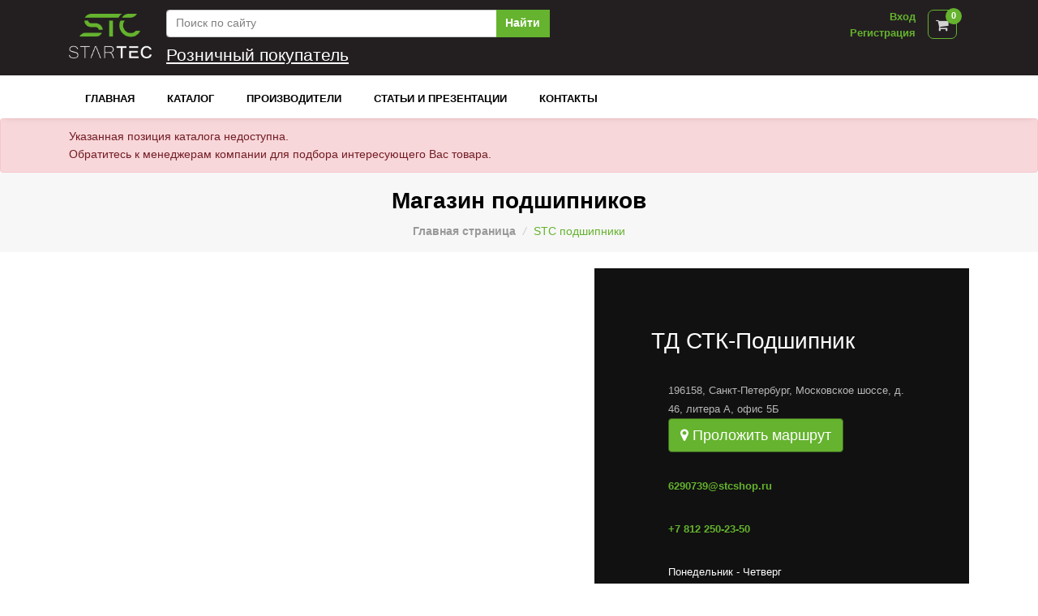

--- FILE ---
content_type: text/html; charset=utf-8
request_url: https://stcshop.ru/contacts
body_size: 10621
content:
<!DOCTYPE html>
<html lang="ru">
<head>
    <!-- Title -->
    

    
        <link href="https://22f2e207-e4ad-47da-96c1-3fd8329a31a1.selcdn.net/assets/css/preloader.min.css" rel="stylesheet" />

        <script type="text/javascript">!function () { var t = document.createElement("script"); t.type = "text/javascript", t.async = !0, t.src = "https://vk.com/js/api/openapi.js?162", t.onload = function () { VK.Retargeting.Init("VK-RTRG-426435-eyMn4"), VK.Retargeting.Hit() }, document.head.appendChild(t) }();</script>
        <noscript><img src="https://vk.com/rtrg?p=VK-RTRG-426435-eyMn4" style="position:fixed; left:-999px;" alt="" /></noscript>
    

    <title>
&#x41C;&#x430;&#x433;&#x430;&#x437;&#x438;&#x43D; &#x43F;&#x43E;&#x434;&#x448;&#x438;&#x43F;&#x43D;&#x438;&#x43A;&#x43E;&#x432; &#x43E;&#x442; &#x43F;&#x440;&#x43E;&#x438;&#x437;&#x432;&#x43E;&#x434;&#x438;&#x442;&#x435;&#x43B;&#x44F; - STC-&#x43F;&#x43E;&#x434;&#x448;&#x43F;&#x43D;&#x438;&#x43A;    </title>

    <meta name="description" />
    <meta name="keywords" />

    <meta charset="utf-8">
    <meta name="viewport" content="width=device-width, initial-scale=1, shrink-to-fit=no">
    <meta http-equiv="x-ua-compatible" content="ie=edge">

    <meta name="theme-color" content="#64b32e" />
    <link rel="icon" sizes="192x192" href="https://22f2e207-e4ad-47da-96c1-3fd8329a31a1.selcdn.net/assets/img/192x192.png">
    <link rel="icon" type="image/png" href="https://22f2e207-e4ad-47da-96c1-3fd8329a31a1.selcdn.net/assets/img/favimg.png">

    
        <link rel="stylesheet" href="//cdnjs.cloudflare.com/ajax/libs/font-awesome/4.7.0/css/font-awesome.css" media="print"
              onload="this.media='all'; this.onload = null">
        <link rel="stylesheet" href="//cdnjs.cloudflare.com/ajax/libs/toastr.js/latest/toastr.css" media="print"
              onload="this.media='all'; this.onload = null" />

        <link rel="stylesheet" href="https://22f2e207-e4ad-47da-96c1-3fd8329a31a1.selcdn.net/assets/bundle/bundle.css" media="print" onload="this.media='all'; this.onload = null" />

        <link rel="stylesheet" href="https://22f2e207-e4ad-47da-96c1-3fd8329a31a1.selcdn.net/assets/media/sm.css" media="print" onload="this.media='all'; this.onload = null">
        <link rel="stylesheet" href="https://22f2e207-e4ad-47da-96c1-3fd8329a31a1.selcdn.net/assets/media/md.css" media="print" onload="this.media='all'; this.onload = null">
        <link rel="stylesheet" href="https://22f2e207-e4ad-47da-96c1-3fd8329a31a1.selcdn.net/assets/media/lg.css" media="print" onload="this.media='all'; this.onload = null">
        <link rel="stylesheet" href="https://22f2e207-e4ad-47da-96c1-3fd8329a31a1.selcdn.net/assets/media/xl.css" media="print" onload="this.media='all'; this.onload = null">
        <link rel="stylesheet" href="https://22f2e207-e4ad-47da-96c1-3fd8329a31a1.selcdn.net/assets/media/xxl.css" media="print" onload="this.media='all'; this.onload = null">


        <link href="https://22f2e207-e4ad-47da-96c1-3fd8329a31a1.selcdn.net/assets/css/loading.css" rel="stylesheet" />

    
    

    <link rel="stylesheet" href="//fonts.googleapis.com/css?family=Roboto+Slab:300,400,700%7COpen+Sans:400,600,700">

    
    

</head>

<body>

    <main>
        <!-- Header -->
        <header id="js-header" class="u-header u-header--static u-shadow-v19 ">
            <div class="u-header__section g-brd-bottom g-bg-stc-color g-transition-0_3">
                <div class="container">
                    <div class="row g-pt-10 g-pb-10">
                        <div class="col-md-2 col-lg-1 g-hidden-sm-down">
                            <a class="navbar-brand" href="/">
                                <img src="https://22f2e207-e4ad-47da-96c1-3fd8329a31a1.selcdn.net/assets/img/logo.png" class="main-logo" alt="Logo">
                            </a>
                        </div>
                        <div class="col-lg-11 col-md-10 col-sm-12 col-12">
                            <div class="row justify-content-between align-items-center g-mx-0--lg g-pl-10">
                                <div class="col-xl-6 col-lg-6 col-md-5 col-sm-6 col-12 order-md-2 order-sm-3 order-3 g-pb-5">
                                    <form class="input-group" method="get" action="/Search">
                                        <input type="text" class="form-control" placeholder="Поиск по сайту" autocorrect="off" name="text"
                                               autocapitalize="off">
                                        <div class="input-group-append">
                                            <button type="submit" class="btn btn-block u-btn-primary g-color-white g-bg-primary-dark-v1--hover g-font-weight-600 rounded-0">Найти</button>
                                        </div>
                                    </form>
                                </div>

                                <div class="col-xl-4 col-lg-4 col-md-4 col-sm-6 col-12 order-md-3 order-sm-4 order-4 g-pb-5">
    <!-- 
<ul class="list-inline g-overflow-hidden g-pt-1 g-mx-minus-4 mb-0">
    <li class="list-inline-item g-mx-4">
        <a class="g-color-white-opacity-0_6 g-color-primary--hover g-font-weight-400 g-text-underline--none--hover" href="page-our-stores-1.html">Our Stores</a>
    </li>

    <li class="list-inline-item g-color-white-opacity-0_3 g-mx-4">|</li>
    <li class="list-inline-item g-mx-4">
        <a class="g-color-white-opacity-0_6 g-color-primary--hover g-font-weight-400 g-text-underline--none--hover" href="page-help-1.html">Help</a>
    </li>

    <li class="list-inline-item g-color-white-opacity-0_3 g-mx-4">|</li>
    <li class="list-inline-item">
        <a id="account-dropdown-invoker-2" class="g-color-white-opacity-0_6 g-color-primary--hover g-font-weight-400 g-text-underline--none--hover" href="#!" aria-controls="account-dropdown-2" aria-haspopup="true" aria-expanded="false" data-dropdown-event="hover" data-dropdown-target="#account-dropdown-2" data-dropdown-type="css-animation" data-dropdown-duration="300" data-dropdown-hide-on-scroll="false" data-dropdown-animation-in="fadeIn" data-dropdown-animation-out="fadeOut">
            Account
        </a>
        <ul id="account-dropdown-2" class="list-unstyled u-shadow-v29 g-pos-abs g-bg-white g-width-160 g-pb-5 g-mt-19 g-z-index-2 u-dropdown--css-animation u-dropdown--hidden" aria-labelledby="account-dropdown-invoker-2" style="animation-duration: 300ms;">
            <li>
                <a class="d-block g-color-black g-color-primary--hover g-text-underline--none--hover g-font-weight-400 g-py-5 g-px-20" href="page-login-1.html">
                    Login
                </a>
            </li>
            <li>
                <a class="d-block g-color-black g-color-primary--hover g-text-underline--none--hover g-font-weight-400 g-py-5 g-px-20" href="page-signup-1.html">
                    Signup
                </a>
            </li>
            <li>
                <a class="d-block g-color-black g-color-primary--hover g-text-underline--none--hover g-font-weight-400 g-py-5 g-px-20" href="page-wishlist-1.html">
                    Wishlist
                </a>
            </li>
            <li>
                <a class="d-block g-color-black g-color-primary--hover g-text-underline--none--hover g-font-weight-400 g-py-5 g-px-20" href="page-orders-1.html">
                    Your Orders
                </a>
            </li>
        </ul>
    </li>
</ul>

-->
                                </div>

                                <div class="col-xl-2 col-lg-2 col-md-3 col-sm-3 col-4 text-right order-md-4 order-sm-2 order-2 g-pa-0">
                                    <div class="d-flex float-right g-pr-15" style="margin-top: -3px;">

                                        

    <div class="d-inline-block g-pt-4 g-pl-5 text-right g-mr-15">
        <div class="text-right">
            <a href="/Identity/Account/Login">Вход</a>
        </div>
        <div class="text-right">
            <a href="/Identity/Account/Registration">Регистрация</a>
        </div>
    </div>

<!-- Basket -->
<div class="u-basket d-inline-block g-z-index-3">
    <div class="g-py-5 g-px-0">
        <a id="basket-bar-invoker" class="u-icon-v1 g-color-white-opacity-0_8 g-color-primary--hover g-font-size-17 g-text-underline--none--hover" aria-controls="basket-bar" aria-haspopup="true" aria-expanded="false" data-dropdown-event="hover" data-dropdown-target="#basket-bar" data-dropdown-type="css-animation" data-dropdown-duration="300" data-dropdown-hide-on-scroll="false" data-dropdown-animation-in="fadeIn" data-dropdown-animation-out="fadeOut" href="/Cart">
            <span class="u-badge-v1--sm g-color-white g-bg-primary g-font-size-11 g-line-height-1_4 g-rounded-50x g-pa-4" style="top: 7px !important; right: 3px !important;">
                    0
            </span>
            <i class="fa fa-shopping-cart" aria-hidden="true"></i>
        </a>
    </div>

    <div id="basket-bar" class="u-basket__bar u-dropdown--css-animation u-dropdown--hidden g-text-transform-none g-bg-white g-brd-around g-brd-gray-light-v4" aria-labelledby="basket-bar-invoker">
        <div class="g-brd-bottom g-brd-gray-light-v4 g-pa-15 g-mb-10">
            <span class="d-block h6 text-center text-uppercase mb-0">Содержимое корзины</span>
        </div>
        <div class="js-scrollbar ">
                <div class="g-brd-bottom  g-pa-15">
                    <span class="d-block h6 text-center text-uppercase mb-0">Корзина пуста</span>
                </div>
                <div class="g-brd-bottom  g-pa-5">
                    <a class="btn btn-block u-btn-primary g-color-white g-bg-primary-dark-v1--hover g-font-weight-600 rounded-0 g-px-18 g-py-15">
                        Поиск товара
                    </a>
                </div>
        </div>
    </div>
</div>
<!-- End Basket -->

                                    </div>

                                </div>

                                <div class="col-xl-12 col-lg-12 col-md-12 col-sm-9 col-8 order-md-5 order-sm-1 order-1">

<div class="g-bg-stc-color g-transition-0_3 text-white">

        <h4 class="d-inline g-text-underline" id="SuggestionSupplierName">Розничный покупатель</h4>
</div>                                </div>
                            </div>
                        </div>
                    </div>
                </div>
            </div>

            <div class="u-header__section u-header__section--light g-bg-white g-transition-0_3">
    <nav class="js-mega-menu navbar navbar-expand-lg g-px-0">
        <div class="container g-px-15">
            <!-- Responsive Toggle Button -->
            <button class="navbar-toggler navbar-toggler-right btn g-line-height-1 g-brd-none g-pa-0 ml-auto" type="button"
                    aria-label="Toggle navigation"
                    aria-expanded="false"
                    aria-controls="navBar"
                    data-toggle="collapse"
                    data-target="#navBar">
                <span class="hamburger hamburger--slider g-pa-0">
                    <span class="hamburger-box">
                        <span class="hamburger-inner"></span>
                    </span>
                </span>
            </button>

            <!-- End Responsive Toggle Button -->
            <!-- Navigation -->
            <div class="collapse navbar-collapse align-items-center flex-sm-row g-pt-10 g-pt-5--lg" id="navBar">
                <ul class="navbar-nav g-font-weight-600">
                    <li class="nav-item g-mx-10--lg g-mx-20--xl">
                        <a class="nav-link text-uppercase g-color-primary--hover g-px-0" href="/">
                            Главная
                        </a>
                    </li>

                    <li class="nav-item g-mx-10--lg g-mx-20--xl">
                        <a class="nav-link text-uppercase g-color-primary--hover g-px-0" href="/Catalog/Groupes">
                            Каталог
                        </a>
                    </li>

                    <li class="nav-item g-mx-10--lg g-mx-20--xl">
                        <a class="nav-link text-uppercase g-color-primary--hover g-px-0" href="/Manufacturer">
                            Производители
                        </a>
                    </li>

                    <li class="nav-item g-mx-10--lg g-mx-20--xl">
                        <a class="nav-link text-uppercase g-color-primary--hover g-px-0" href="/Blogs">
                            Статьи и презентации
                        </a>
                    </li>

                    <li class="nav-item g-mx-10--lg g-mx-20--xl">
                        <a class="nav-link text-uppercase g-color-primary--hover g-px-0" href="/contacts">
                            Контакты
                        </a>
                    </li>


                    
                    <!-- End Main -->
                </ul>
            </div>
            <!-- End Navigation -->
        </div>
    </nav>
</div>


        </header>

        <!-- End Header -->
                <section>
                    <div class="alert alert-danger mb-0">
                        <div class="container">
                            Указанная позиция каталога недоступна.<br/>Обратитесь к менеджерам компании для подбора интересующего Вас товара.
                        </div>
                    </div>
                </section>

        

<section class="g-bg-gray-light-v5 g-py-15">
    <div class="container text-center">
        <h2 class="h2 g-color-black g-font-weight-600">&#x41C;&#x430;&#x433;&#x430;&#x437;&#x438;&#x43D; &#x43F;&#x43E;&#x434;&#x448;&#x438;&#x43F;&#x43D;&#x438;&#x43A;&#x43E;&#x432;</h2>

        <ul class="u-list-inline">
            <li class="list-inline-item g-mr-5">
                <a class="u-link-v5 g-color-gray-dark-v5 g-color-primary--hover" href="/">Главная страница</a>
                <i class="g-color-gray-light-v2 g-ml-5">/</i>
            </li>
            <li class="list-inline-item g-color-primary">
                <span>STC &#x43F;&#x43E;&#x434;&#x448;&#x438;&#x43F;&#x43D;&#x438;&#x43A;&#x438;</span>
            </li>
        </ul>
    </div>
</section>

<!-- Contacts -->
<section class="container g-py-20">


<div class="row no-gutters">
    <div class="col-lg-7">
        <!-- Embedded Map -->
            <div> <script type="text/javascript" charset="utf-8" async src="https://api-maps.yandex.ru/services/constructor/1.0/js/?um=constructor%3A052c3815d27e9bb3c4ad3738851d23dc730b63b6982ea72c47ec4c54880fa048&amp;width=100%25&amp;height=720&amp;lang=ru_RU&amp;scroll=true"></script></div>
        <!-- END embedded map -->


    </div>
    <div class="col-lg-5 g-bg-gray-dark-v1">
        <div class="g-pa-50 g-pa-70--md">
            <h2 class="h2 g-color-white">&#x422;&#x414; &#x421;&#x422;&#x41A;-&#x41F;&#x43E;&#x434;&#x448;&#x438;&#x43F;&#x43D;&#x438;&#x43A;</h2>
            <!-- Contact Details -->
            <ul class="list-unstyled g-color-white-opacity-0_7 g-font-weight-300 g-font-size-13 g-line-height-1_8 mb-0">
                <li class="g-my-30">
                    <div class="media">
                        <i class="d-flex g-color-primary g-font-size-20 mt-1 mr-4 icon-hotel-restaurant-235 u-line-icon-pro"></i>
                        <div class="media-body">
                            196158, Санкт-Петербург, Московское шоссе, д. 46, литера А, офис 5Б<br />
                                <a href="https://yandex.ru/maps/-/CGTVqLps" target="_blank" class="btn btn-lg btn-primary"><i class="fa fa-map-marker"></i> Проложить маршрут</a>
                        </div>
                    </div>
                </li>

                    <li class="g-my-30">
                        <div class="media">
                            <i class="d-flex g-color-primary g-font-size-20 mt-1 mr-4 icon-communication-062 u-line-icon-pro"></i>
                            <div class="media-body">
                                <a href="maito:6290739@stcshop.ru">6290739@stcshop.ru</a>
                            </div>
                        </div>
                    </li>

                    <li class="g-my-30">
                        <div class="media">
                            <i class="d-flex g-color-primary g-font-size-20 mt-1 mr-4 icon-communication-033 u-line-icon-pro"></i>
                            <div class="media-body">
                                <a href="tel:+78122502350">+7 812 250-23-50</a>
                            </div>
                        </div>
                    </li>

                    <li>
                        <div class="media">
                            <i class="d-flex g-color-primary g-font-size-20 mt-1 mr-4 icon-education-097 u-line-icon-pro"></i>
                            <div class="media-body">
                                <div class="mb-3">
                                <span class="d-block g-color-white">Понедельник - Четверг</span>
                                09:00 - 17:00
                            </div>
                            <div class="mb-3">
                                <span class="d-block g-color-white">Пятница</span>
                                09:00 - 16:00
                            </div>
                            <div class="mb-3">
                                <span class="d-block g-color-white">Суббота и Воскресенье</span>
                                Закрыто
                            </div>
                            <span class="d-block g-color-white">Онлайн заказы</span>
                            24 часа
                            </div>
                        </div>
                    </li>
            </ul>
            <!-- End Contact Details -->
        </div>
    </div>
</div>
         <hr />


</section>
<!-- End Contacts -->

<section class="container g-py-100">
    <div class="row g-mb-20">
        <div class="col-lg-6 g-mb-50">
            <!-- Heading -->
            <h2 class="h1 g-color-black g-font-weight-700 mb-4">У Вас есть вопрос?</h2>
            <p class="g-font-size-18 mb-0">Напишите его нам, менеджеры компании свяжутся с Вами в ближайшее время.</p>
            <!-- End Heading -->
        </div>
        <div class="col-lg-3 align-self-end ml-auto g-mb-50">
            <div class="media">
                <div class="d-flex align-self-center">
                    <span class="u-icon-v2 u-icon-size--sm g-color-white g-bg-primary rounded-circle mr-3">
                        <i class="g-font-size-16 icon-communication-033 u-line-icon-pro"></i>
                    </span>
                </div>
                <div class="media-body align-self-center">
                    <h3 class="h6 g-color-black g-font-weight-700 text-uppercase mb-0">Телефон</h3>
                    <p class="mb-0"><small>+7 (812)</small> 629-07-39</p>
                </div>
            </div>
        </div>

        <div class="col-lg-3 align-self-end ml-auto g-mb-50">
            <div class="media">
                <div class="d-flex align-self-center">
                    <span class="u-icon-v2 u-icon-size--sm g-color-white g-bg-primary rounded-circle mr-3">
                        <i class="g-font-size-16 icon-communication-062 u-line-icon-pro"></i>
                    </span>
                </div>
                <div class="media-body align-self-center">
                    <h3 class="h6 g-color-black g-font-weight-700 text-uppercase mb-0">Электронная пота</h3>
                    <p class="mb-0">6290739@STCshop.ru</p>
                </div>
            </div>
        </div>
    </div>

    <form method="post" action="/contacts">
        <div class="row justify-content-center">
            <div class="col-md-5">
                <div class="row">
                    <div class="col-md-6 form-group g-mb-20">
                        <label class="g-color-gray-dark-v2 g-font-size-13">Имя</label>
                        <input class="form-control g-color-black g-bg-white g-bg-white--focus g-brd-gray-light-v4 g-brd-primary--focus rounded-3 g-py-13 g-px-15" type="text" placeholder="Имя" name="UserName">
                    </div>

                    <div class="col-md-6 form-group g-mb-20">
                        <label class="g-color-gray-dark-v2 g-font-size-13">Фамилия</label>
                        <input class="form-control g-color-black g-bg-white g-bg-white--focus g-brd-gray-light-v4 g-brd-primary--focus rounded-3 g-py-13 g-px-15" type="text" placeholder="Фамилия" name="UserLastName">
                    </div>
                </div>

                <div class="g-mb-20">
                    <label class="g-color-gray-dark-v2 g-font-size-13">Ваша электронная почта</label>
                    <input class="form-control g-color-black g-bg-white g-bg-white--focus g-brd-gray-light-v4 g-brd-primary--focus rounded-3 g-py-13 g-px-15" type="email" placeholder="Электронная почта" name="Email">
                </div>

                <div class="g-mb-20">
                    <label class="g-color-gray-dark-v2 g-font-size-13">Ваш контактный телефон</label>
                    <input class="form-control g-color-black g-bg-white g-bg-white--focus g-brd-gray-light-v4 g-brd-primary--focus rounded-3 g-py-13 g-px-15" type="tel" placeholder="Контактный телефон" name="ContactPhone">
                </div>

            </div>
            <div class="col-md-7">
                <div class="g-mb-40">
                    <label class="g-color-gray-dark-v2 g-font-size-13">Ваше сообщение</label>
                    <textarea class="form-control g-color-black g-bg-white g-bg-white--focus g-brd-gray-light-v4 g-brd-primary--focus g-resize-none rounded-3 g-py-13 g-px-15" rows="12" placeholder="Текст сообщения" name="MessageText"></textarea>
                </div>

            </div>
        </div>
        <div class="row">
            <div class="col-12">
                <div class="pull-right g-mb-10">
                    <div class="g-recaptcha" data-sitekey="6LceYD0UAAAAAMDMc5BsZZv9gmxs-rGh5sZwCRyq"></div>
                </div>
            </div>
        </div>

        <div class="row">
            <div class="col-12">
                <div class="text-right">
                    <button class="btn u-btn-primary g-font-weight-600 g-font-size-13 text-uppercase rounded-3 g-py-12 g-px-35" type="submit" role="button">Отправить</button>
                </div>
            </div>
        </div>

    <input name="__RequestVerificationToken" type="hidden" value="CfDJ8M1UK5DNh05GrFdfrAxYA2pI8z-edtsI8JWldvkLQdBuwt4B9xXKuAqY21Ch7rXY9PFYotaw82habyDT7yWMahB_Fkv-6lrdoQh_qV-tYK5hFaNiCGQy7YA9ZlBLl9jp7sWr0fDokbjVd1Z3AN9SCxk" /></form>

</section>




        <section class="">
            <div class="g-bg-secondary g-py-30 g-px-20">
                <div class="row justify-content-center">
                    <div class="col-sm-10 col-md-7 col-lg-5">
                        <div class="text-center g-mb-30">
                            <h2 class="g-color-black g-font-weight-600 mb-3">Новости компании</h2>
                            <p>Подпишитесь на нашу рассылку для получения последних новостей, рекламных акций и специальных предложений.</p>
                        </div>

                        <div class="input-group u-shadow-v19 g-rounded-50">
                                <form class="input-group rounded" action="/User/Subscribe" method="post">
                                    <input type="hidden" name="returnURL" value=/contacts />

                                    <input class="form-control g-color-gray-dark-v4 g-placeholder-gray-dark-v3 border-0 g-rounded-left-50 g-px-20" type="email" placeholder="Адрес электронной почты" aria-label="Enter email" name="SubscribeEmail">
                                    <span class="input-group-addon g-bg-white border-0 g-rounded-right-50">
                                        <button class="btn u-btn-primary g-width-40 g-height-40 rounded-circle" type="submit">
                                            <i class="fa fa-send"></i>
                                        </button>
                                    </span>

                                <input name="__RequestVerificationToken" type="hidden" value="CfDJ8M1UK5DNh05GrFdfrAxYA2pI8z-edtsI8JWldvkLQdBuwt4B9xXKuAqY21Ch7rXY9PFYotaw82habyDT7yWMahB_Fkv-6lrdoQh_qV-tYK5hFaNiCGQy7YA9ZlBLl9jp7sWr0fDokbjVd1Z3AN9SCxk" /></form>
                        </div>
                    </div>
                </div>
            </div>
        </section>

        <!-- Footer -->
        <footer class="g-bg-secondary">
            <div class="container">
                <!-- Footer - Content -->
                <div class="g-brd-bottom--md g-brd-secondary-light-v2 g-pb-30--md g-mb-30">
                    <div class="row">
                        <div class="col-md-2 g-hidden-sm-down g-mb-30">
                            <!-- Logo -->
                            <a href="/">
                                <img class="g-width-150" src="https://22f2e207-e4ad-47da-96c1-3fd8329a31a1.selcdn.net/assets/img/logo_dark.png" alt="Логотип STC">
                            </a>
                            <!-- End Logo -->
                        </div>
                        <div class="col-sm-3 col-md-3 g-brd-right--md g-brd-secondary-light-v2 g-mb-30 g-mb-0--md">
                            <h3 class="h6 g-font-primary g-font-weight-700 text-uppercase mb-3">Личный кабинет</h3>

                            <ul class="list-unstyled mb-0">
                                <li class="g-px-0 g-my-8">
                                    <i class="g-color-primary mr-2 fa fa-angle-right"></i>
                                    <a class="g-color-secondary-dark-v1 g-color-primary--hover g-text-underline--none--hover g-py-7" href="/User/Orders">Заказы</a>
                                </li>
                                <li class="g-px-0 g-my-8">
                                    <i class="g-color-primary mr-2 fa fa-angle-right"></i>
                                    <a class="g-color-secondary-dark-v1 g-color-primary--hover g-text-underline--none--hover g-py-7" href="/User/Info">Личные данные</a>
                                </li>
                            </ul>
                        </div>

                        <div class="col-sm-4 col-md-4 g-brd-right--md g-brd-secondary-light-v2 g-mb-30 g-mb-0--md">
                            <div class="g-pl-10--md">
                                <h3 class="h6 g-font-primary g-font-weight-700 text-uppercase mb-3">Компания</h3>

                                <!-- Opinion -->
                                <ul class="list-unstyled mb-0">
                                    <li class="g-px-0 g-my-8">
                                        <i class="g-color-primary mr-2 fa fa-angle-right"></i>
                                        <a class="g-color-secondary-dark-v1 g-color-primary--hover g-text-underline--none--hover g-py-7" href="/Info/About">О компании</a>
                                    </li>
                                    <li class="g-px-0 g-my-8">
                                        <i class="g-color-primary mr-2 fa fa-angle-right"></i>
                                        <a class="g-color-secondary-dark-v1 g-color-primary--hover g-text-underline--none--hover g-py-7" href="/News">Акции и новости</a>
                                    </li>
                                    <li class="g-px-0 g-my-8">
                                        <i class="g-color-primary mr-2 fa fa-angle-right"></i>
                                        <a class="g-color-secondary-dark-v1 g-color-primary--hover g-text-underline--none--hover g-py-7" href="/Info/Wholesale">Оптовым покупателям</a>
                                    </li>
                                    <li class="g-px-0 g-my-8">
                                        <i class="g-color-primary mr-2 fa fa-angle-right"></i>
                                        <a class="g-color-secondary-dark-v1 g-color-primary--hover g-text-underline--none--hover g-py-7" href="/Info/Terms">Политика обработки персональных данных</a>
                                    </li>
                                    <li class="g-px-0 g-my-8">
                                        <i class="g-color-primary mr-2 fa fa-angle-right"></i>
                                        <a class="g-color-secondary-dark-v1 g-color-primary--hover g-text-underline--none--hover g-py-7" href="/Blogs/Detail/41">Юридическая инфомрация</a>
                                    </li>
                                    <li class="g-px-0 g-my-8">
                                        <i class="g-color-primary mr-2 fa fa-angle-right"></i>
                                        <a class="g-color-secondary-dark-v1 g-color-primary--hover g-text-underline--none--hover g-py-7" href="/Blogs/Detail/28">Оплата и доставка</a>
                                    </li>
                                </ul>
                                <!-- End Opinion -->
                            </div>
                        </div>

                        <div class="col-md-3">
                            <div class="g-pl-10--md">
                                <h3 class="h6 g-font-primary g-font-weight-700 text-uppercase mb-3">Контакты</h3>

                                <!-- Subscribe -->
                                <ul class="list-unstyled mb-0">
                                    <li class="g-px-0 g-my-8">
                                        <i class="align-middle g-color-primary mr-2 icon-communication-011 u-line-icon-pro"></i>
                                        <a class="g-color-secondary-dark-v1 g-color-primary--hover g-text-underline--none--hover g-py-7" href="/contacts">
                                            196158, Санкт-Петербург,
                                            Московское шоссе, д. 46, литера А, помещение № 3
                                        </a>
                                    </li>
                                    <li class="g-px-0 g-my-8">
                                        <i class="align-middle g-color-primary mr-2 icon-communication-033 u-line-icon-pro"></i>
                                        <a class="g-color-secondary-dark-v1 g-color-primary--hover g-text-underline--none--hover g-py-7" href="/contacts">
                                            +7 812 629-07-39
                                        </a>
                                    </li>
                                </ul>
                                <!-- End Subscribe -->
                            </div>
                        </div>
                    </div>
                </div>
                <!-- End Footer - Content -->
                <!-- Footer - Bottom Section -->
                <div class="row align-items-center">
                    <div class="col-md-6 g-brd-right--md g-brd-secondary-light-v2 g-mb-30">
                        <!-- Copyright -->
                        <p class="g-color-secondary-light-v1 g-font-size-12 mb-0">&copy; Подшипники STC 2017 - 2026</p>
                        <!-- End Copyright -->
                    </div>

                    <div class="col-md-6 g-brd-right--md g-brd-secondary-light-v2 g-mb-30 text-right">
                        <p class="g-color-secondary-light-v1 g-font-size-12 mb-0">Cделано в <a href="https://s24x7.ru" target="_blank">s24x7.ru</a> build: 1.1.963 2601161256</p>
                        <!-- End Links -->
                    </div>
                </div>
                <!-- End Footer - Bottom Section -->
            </div>
            <div class="container">
                <ul class="list-unstyled">
                    <li class="g-color-secondary-light-v1 g-font-size-12 mb-0">
                        <sup>*</sup> - сведения о товарах, которые могут Вам подойти носят исключительно справочный характер и основаны на многолетнем опыте работы нашей компании. О возможности приобретения продукции Вы можете узнать у наших менеджеров по телефону &#x2B;7 (812) 629-07-39
                    </li>
                </ul>
            </div>
        </footer>
        <!-- End Footer -->
        <!-- Go To -->
        <a class="js-go-to u-go-to-v2" href="#"
           data-type="fixed"
           data-position='{
           "bottom": 15,
           "right": 15
         }'
           data-offset-top="400"
           data-compensation="#js-header"
           data-show-effect="zoomIn">
            <i class="fa fa-chevron-up" aria-hidden="true"></i>
        </a>
        <!-- End Go To -->
    </main>

    <div class="u-outer-spaces-helper"></div>

    
        <script src="https://22f2e207-e4ad-47da-96c1-3fd8329a31a1.selcdn.net/assets/vendor/jquery/jquery.js"></script>
        <script src="https://22f2e207-e4ad-47da-96c1-3fd8329a31a1.selcdn.net/assets/vendor/slick-carousel/slick/slick.js"></script>
        
        <script src="https://22f2e207-e4ad-47da-96c1-3fd8329a31a1.selcdn.net/assets/vendor/popper.js/index.js"></script>
        <script src="https://22f2e207-e4ad-47da-96c1-3fd8329a31a1.selcdn.net/assets/js/hs.core.js"></script>
        <script src="https://22f2e207-e4ad-47da-96c1-3fd8329a31a1.selcdn.net/assets/vendor/malihu-scrollbar/jquery.mCustomScrollbar.js"></script>
        <script src="https://22f2e207-e4ad-47da-96c1-3fd8329a31a1.selcdn.net/assets/js/components/hs.header.js"></script>
        <script src="https://22f2e207-e4ad-47da-96c1-3fd8329a31a1.selcdn.net/assets/js/components/hs.go-to.js"></script>
        <script src="https://22f2e207-e4ad-47da-96c1-3fd8329a31a1.selcdn.net/assets/js/components/hs.scrollbar.js"></script>
        <script src="https://22f2e207-e4ad-47da-96c1-3fd8329a31a1.selcdn.net/assets/js/components/hs.dropdown.js"></script>

        <script src="https://22f2e207-e4ad-47da-96c1-3fd8329a31a1.selcdn.net/assets/js/components/hs.carousel.js"></script>
        <script src="https://22f2e207-e4ad-47da-96c1-3fd8329a31a1.selcdn.net/assets/js/components/hs.popup.js"></script>
        <script src="https://22f2e207-e4ad-47da-96c1-3fd8329a31a1.selcdn.net/assets/vendor/fancybox/jquery.fancybox.js"></script>
        
        <script src="https://22f2e207-e4ad-47da-96c1-3fd8329a31a1.selcdn.net/assets/js/components/hs.header-side.js"></script>
        <script src="https://22f2e207-e4ad-47da-96c1-3fd8329a31a1.selcdn.net/assets/js/tooltipster/tooltipster.bundle.js"></script>
        <script src="https://22f2e207-e4ad-47da-96c1-3fd8329a31a1.selcdn.net/assets/vendor/dadata/jquery.suggestions.js"></script>
        <script src="https://22f2e207-e4ad-47da-96c1-3fd8329a31a1.selcdn.net/assets/js/modules/updown.js"></script>
        <script src="https://22f2e207-e4ad-47da-96c1-3fd8329a31a1.selcdn.net/assets/vendor/bootstrap/bootstrap.js"></script>
        <script src="https://22f2e207-e4ad-47da-96c1-3fd8329a31a1.selcdn.net/assets/js/helpers/hs.hamburgers.js"></script>
        <script src="https://22f2e207-e4ad-47da-96c1-3fd8329a31a1.selcdn.net/assets/js/custom.js"></script>
        <script src="https://22f2e207-e4ad-47da-96c1-3fd8329a31a1.selcdn.net/assets/js/modules/loading.js"></script>

        <script src="//cdnjs.cloudflare.com/ajax/libs/toastr.js/latest/toastr.min.js"></script>
        <script src="//cdnjs.cloudflare.com/ajax/libs/jquery-cookie/1.4.1/jquery.cookie.js" crossorigin="anonymous" referrerpolicy="no-referrer"></script>

            <script src="https://22f2e207-e4ad-47da-96c1-3fd8329a31a1.selcdn.net/assets/js/modules/UserCompanies.js"></script>
    
    
    


    <!-- JS Global Compulsory -->


    
    <script src='//www.google.com/recaptcha/api.js'></script>



    <!-- JS Plugins Init. -->
    <script>
        $(document).on('ready', function () {
            //  // initialization of header
            $.HSCore.components.HSHeader.init($('#js-header'));
            $.HSCore.helpers.HSHamburgers.init('.hamburger');

            // initialization of HSDropdown component
            $.HSCore.components.HSDropdown.init($('[data-dropdown-target]'), {
                afterOpen: function () {
                    $(this).find('input[type="search"]').focus();
                }
            });

            // initialization of go to
            $.HSCore.components.HSGoTo.init('.js-go-to');

            $.HSCore.components.HSPopup.init('.js-fancybox');
            $.HSCore.components.HSScrollBar.init($('.js-scrollbar'));
            $.HSCore.components.HSCarousel.init('.js-carousel');


            // initalization tooltiplseter
            $('.tooltipster').tooltipster();
        });

        $(window).on('load', function () {
            // initialization of HSScrollBar component
            document.body.classList.add('loaded_hiding');
            window.setTimeout(function () {
                document.body.classList.add('loaded');
                document.body.classList.remove('loaded_hiding');
            }, 300);
        });
    </script>

    

        <!-- Yandex.Metrika counter -->
        <script type="text/javascript">
            (function (d, w, c) {
                (w[c] = w[c] || []).push(function () {
                    try {
                        w.yaCounter47113113 = new Ya.Metrika({
                            id: 47113113,
                            clickmap: true,
                            trackLinks: true,
                            accurateTrackBounce: true,
                            webvisor: true
                        });
                    } catch (e) { }
                });

                var n = d.getElementsByTagName("script")[0],
                    s = d.createElement("script"),
                    f = function () { n.parentNode.insertBefore(s, n); };
                s.type = "text/javascript";
                s.async = true;
                s.src = "https://cdn.jsdelivr.net/npm/yandex-metrica-watch/watch.js";

                if (w.opera == "[object Opera]") {
                    d.addEventListener("DOMContentLoaded", f, false);
                } else { f(); }
            })(document, window, "yandex_metrika_callbacks");
        </script>
        <noscript><div><img src="https://mc.yandex.ru/watch/47113113" style="position:absolute; left:-9999px;" alt="" /></div></noscript>
        <!-- /Yandex.Metrika counter -->
        <!-- VK Widget -->
        <div id="vk_community_messages"></div>
        <script type="text/javascript">
            VK.Widgets.CommunityMessages("vk_community_messages", 178151330, { expandTimeout: "0", tooltipButtonText: "Есть вопрос?" });
        </script>

        <style>
            body {
                -webkit-user-select: none;
                -moz-user-select: -moz-none;
                -ms-user-select: none;
                user-select: none;
            }
        </style>

        <script type="text/javascript">
            document.ondragstart = noselect;
            document.onselectstart = noselect;
            document.oncontextmenu = noselect;
            function noselect() {
                return false;
            }
        </script>
    

</body>
</html>


--- FILE ---
content_type: text/html; charset=utf-8
request_url: https://www.google.com/recaptcha/api2/anchor?ar=1&k=6LceYD0UAAAAAMDMc5BsZZv9gmxs-rGh5sZwCRyq&co=aHR0cHM6Ly9zdGNzaG9wLnJ1OjQ0Mw..&hl=en&v=PoyoqOPhxBO7pBk68S4YbpHZ&size=normal&anchor-ms=20000&execute-ms=30000&cb=w9e9jxj4fa1p
body_size: 49192
content:
<!DOCTYPE HTML><html dir="ltr" lang="en"><head><meta http-equiv="Content-Type" content="text/html; charset=UTF-8">
<meta http-equiv="X-UA-Compatible" content="IE=edge">
<title>reCAPTCHA</title>
<style type="text/css">
/* cyrillic-ext */
@font-face {
  font-family: 'Roboto';
  font-style: normal;
  font-weight: 400;
  font-stretch: 100%;
  src: url(//fonts.gstatic.com/s/roboto/v48/KFO7CnqEu92Fr1ME7kSn66aGLdTylUAMa3GUBHMdazTgWw.woff2) format('woff2');
  unicode-range: U+0460-052F, U+1C80-1C8A, U+20B4, U+2DE0-2DFF, U+A640-A69F, U+FE2E-FE2F;
}
/* cyrillic */
@font-face {
  font-family: 'Roboto';
  font-style: normal;
  font-weight: 400;
  font-stretch: 100%;
  src: url(//fonts.gstatic.com/s/roboto/v48/KFO7CnqEu92Fr1ME7kSn66aGLdTylUAMa3iUBHMdazTgWw.woff2) format('woff2');
  unicode-range: U+0301, U+0400-045F, U+0490-0491, U+04B0-04B1, U+2116;
}
/* greek-ext */
@font-face {
  font-family: 'Roboto';
  font-style: normal;
  font-weight: 400;
  font-stretch: 100%;
  src: url(//fonts.gstatic.com/s/roboto/v48/KFO7CnqEu92Fr1ME7kSn66aGLdTylUAMa3CUBHMdazTgWw.woff2) format('woff2');
  unicode-range: U+1F00-1FFF;
}
/* greek */
@font-face {
  font-family: 'Roboto';
  font-style: normal;
  font-weight: 400;
  font-stretch: 100%;
  src: url(//fonts.gstatic.com/s/roboto/v48/KFO7CnqEu92Fr1ME7kSn66aGLdTylUAMa3-UBHMdazTgWw.woff2) format('woff2');
  unicode-range: U+0370-0377, U+037A-037F, U+0384-038A, U+038C, U+038E-03A1, U+03A3-03FF;
}
/* math */
@font-face {
  font-family: 'Roboto';
  font-style: normal;
  font-weight: 400;
  font-stretch: 100%;
  src: url(//fonts.gstatic.com/s/roboto/v48/KFO7CnqEu92Fr1ME7kSn66aGLdTylUAMawCUBHMdazTgWw.woff2) format('woff2');
  unicode-range: U+0302-0303, U+0305, U+0307-0308, U+0310, U+0312, U+0315, U+031A, U+0326-0327, U+032C, U+032F-0330, U+0332-0333, U+0338, U+033A, U+0346, U+034D, U+0391-03A1, U+03A3-03A9, U+03B1-03C9, U+03D1, U+03D5-03D6, U+03F0-03F1, U+03F4-03F5, U+2016-2017, U+2034-2038, U+203C, U+2040, U+2043, U+2047, U+2050, U+2057, U+205F, U+2070-2071, U+2074-208E, U+2090-209C, U+20D0-20DC, U+20E1, U+20E5-20EF, U+2100-2112, U+2114-2115, U+2117-2121, U+2123-214F, U+2190, U+2192, U+2194-21AE, U+21B0-21E5, U+21F1-21F2, U+21F4-2211, U+2213-2214, U+2216-22FF, U+2308-230B, U+2310, U+2319, U+231C-2321, U+2336-237A, U+237C, U+2395, U+239B-23B7, U+23D0, U+23DC-23E1, U+2474-2475, U+25AF, U+25B3, U+25B7, U+25BD, U+25C1, U+25CA, U+25CC, U+25FB, U+266D-266F, U+27C0-27FF, U+2900-2AFF, U+2B0E-2B11, U+2B30-2B4C, U+2BFE, U+3030, U+FF5B, U+FF5D, U+1D400-1D7FF, U+1EE00-1EEFF;
}
/* symbols */
@font-face {
  font-family: 'Roboto';
  font-style: normal;
  font-weight: 400;
  font-stretch: 100%;
  src: url(//fonts.gstatic.com/s/roboto/v48/KFO7CnqEu92Fr1ME7kSn66aGLdTylUAMaxKUBHMdazTgWw.woff2) format('woff2');
  unicode-range: U+0001-000C, U+000E-001F, U+007F-009F, U+20DD-20E0, U+20E2-20E4, U+2150-218F, U+2190, U+2192, U+2194-2199, U+21AF, U+21E6-21F0, U+21F3, U+2218-2219, U+2299, U+22C4-22C6, U+2300-243F, U+2440-244A, U+2460-24FF, U+25A0-27BF, U+2800-28FF, U+2921-2922, U+2981, U+29BF, U+29EB, U+2B00-2BFF, U+4DC0-4DFF, U+FFF9-FFFB, U+10140-1018E, U+10190-1019C, U+101A0, U+101D0-101FD, U+102E0-102FB, U+10E60-10E7E, U+1D2C0-1D2D3, U+1D2E0-1D37F, U+1F000-1F0FF, U+1F100-1F1AD, U+1F1E6-1F1FF, U+1F30D-1F30F, U+1F315, U+1F31C, U+1F31E, U+1F320-1F32C, U+1F336, U+1F378, U+1F37D, U+1F382, U+1F393-1F39F, U+1F3A7-1F3A8, U+1F3AC-1F3AF, U+1F3C2, U+1F3C4-1F3C6, U+1F3CA-1F3CE, U+1F3D4-1F3E0, U+1F3ED, U+1F3F1-1F3F3, U+1F3F5-1F3F7, U+1F408, U+1F415, U+1F41F, U+1F426, U+1F43F, U+1F441-1F442, U+1F444, U+1F446-1F449, U+1F44C-1F44E, U+1F453, U+1F46A, U+1F47D, U+1F4A3, U+1F4B0, U+1F4B3, U+1F4B9, U+1F4BB, U+1F4BF, U+1F4C8-1F4CB, U+1F4D6, U+1F4DA, U+1F4DF, U+1F4E3-1F4E6, U+1F4EA-1F4ED, U+1F4F7, U+1F4F9-1F4FB, U+1F4FD-1F4FE, U+1F503, U+1F507-1F50B, U+1F50D, U+1F512-1F513, U+1F53E-1F54A, U+1F54F-1F5FA, U+1F610, U+1F650-1F67F, U+1F687, U+1F68D, U+1F691, U+1F694, U+1F698, U+1F6AD, U+1F6B2, U+1F6B9-1F6BA, U+1F6BC, U+1F6C6-1F6CF, U+1F6D3-1F6D7, U+1F6E0-1F6EA, U+1F6F0-1F6F3, U+1F6F7-1F6FC, U+1F700-1F7FF, U+1F800-1F80B, U+1F810-1F847, U+1F850-1F859, U+1F860-1F887, U+1F890-1F8AD, U+1F8B0-1F8BB, U+1F8C0-1F8C1, U+1F900-1F90B, U+1F93B, U+1F946, U+1F984, U+1F996, U+1F9E9, U+1FA00-1FA6F, U+1FA70-1FA7C, U+1FA80-1FA89, U+1FA8F-1FAC6, U+1FACE-1FADC, U+1FADF-1FAE9, U+1FAF0-1FAF8, U+1FB00-1FBFF;
}
/* vietnamese */
@font-face {
  font-family: 'Roboto';
  font-style: normal;
  font-weight: 400;
  font-stretch: 100%;
  src: url(//fonts.gstatic.com/s/roboto/v48/KFO7CnqEu92Fr1ME7kSn66aGLdTylUAMa3OUBHMdazTgWw.woff2) format('woff2');
  unicode-range: U+0102-0103, U+0110-0111, U+0128-0129, U+0168-0169, U+01A0-01A1, U+01AF-01B0, U+0300-0301, U+0303-0304, U+0308-0309, U+0323, U+0329, U+1EA0-1EF9, U+20AB;
}
/* latin-ext */
@font-face {
  font-family: 'Roboto';
  font-style: normal;
  font-weight: 400;
  font-stretch: 100%;
  src: url(//fonts.gstatic.com/s/roboto/v48/KFO7CnqEu92Fr1ME7kSn66aGLdTylUAMa3KUBHMdazTgWw.woff2) format('woff2');
  unicode-range: U+0100-02BA, U+02BD-02C5, U+02C7-02CC, U+02CE-02D7, U+02DD-02FF, U+0304, U+0308, U+0329, U+1D00-1DBF, U+1E00-1E9F, U+1EF2-1EFF, U+2020, U+20A0-20AB, U+20AD-20C0, U+2113, U+2C60-2C7F, U+A720-A7FF;
}
/* latin */
@font-face {
  font-family: 'Roboto';
  font-style: normal;
  font-weight: 400;
  font-stretch: 100%;
  src: url(//fonts.gstatic.com/s/roboto/v48/KFO7CnqEu92Fr1ME7kSn66aGLdTylUAMa3yUBHMdazQ.woff2) format('woff2');
  unicode-range: U+0000-00FF, U+0131, U+0152-0153, U+02BB-02BC, U+02C6, U+02DA, U+02DC, U+0304, U+0308, U+0329, U+2000-206F, U+20AC, U+2122, U+2191, U+2193, U+2212, U+2215, U+FEFF, U+FFFD;
}
/* cyrillic-ext */
@font-face {
  font-family: 'Roboto';
  font-style: normal;
  font-weight: 500;
  font-stretch: 100%;
  src: url(//fonts.gstatic.com/s/roboto/v48/KFO7CnqEu92Fr1ME7kSn66aGLdTylUAMa3GUBHMdazTgWw.woff2) format('woff2');
  unicode-range: U+0460-052F, U+1C80-1C8A, U+20B4, U+2DE0-2DFF, U+A640-A69F, U+FE2E-FE2F;
}
/* cyrillic */
@font-face {
  font-family: 'Roboto';
  font-style: normal;
  font-weight: 500;
  font-stretch: 100%;
  src: url(//fonts.gstatic.com/s/roboto/v48/KFO7CnqEu92Fr1ME7kSn66aGLdTylUAMa3iUBHMdazTgWw.woff2) format('woff2');
  unicode-range: U+0301, U+0400-045F, U+0490-0491, U+04B0-04B1, U+2116;
}
/* greek-ext */
@font-face {
  font-family: 'Roboto';
  font-style: normal;
  font-weight: 500;
  font-stretch: 100%;
  src: url(//fonts.gstatic.com/s/roboto/v48/KFO7CnqEu92Fr1ME7kSn66aGLdTylUAMa3CUBHMdazTgWw.woff2) format('woff2');
  unicode-range: U+1F00-1FFF;
}
/* greek */
@font-face {
  font-family: 'Roboto';
  font-style: normal;
  font-weight: 500;
  font-stretch: 100%;
  src: url(//fonts.gstatic.com/s/roboto/v48/KFO7CnqEu92Fr1ME7kSn66aGLdTylUAMa3-UBHMdazTgWw.woff2) format('woff2');
  unicode-range: U+0370-0377, U+037A-037F, U+0384-038A, U+038C, U+038E-03A1, U+03A3-03FF;
}
/* math */
@font-face {
  font-family: 'Roboto';
  font-style: normal;
  font-weight: 500;
  font-stretch: 100%;
  src: url(//fonts.gstatic.com/s/roboto/v48/KFO7CnqEu92Fr1ME7kSn66aGLdTylUAMawCUBHMdazTgWw.woff2) format('woff2');
  unicode-range: U+0302-0303, U+0305, U+0307-0308, U+0310, U+0312, U+0315, U+031A, U+0326-0327, U+032C, U+032F-0330, U+0332-0333, U+0338, U+033A, U+0346, U+034D, U+0391-03A1, U+03A3-03A9, U+03B1-03C9, U+03D1, U+03D5-03D6, U+03F0-03F1, U+03F4-03F5, U+2016-2017, U+2034-2038, U+203C, U+2040, U+2043, U+2047, U+2050, U+2057, U+205F, U+2070-2071, U+2074-208E, U+2090-209C, U+20D0-20DC, U+20E1, U+20E5-20EF, U+2100-2112, U+2114-2115, U+2117-2121, U+2123-214F, U+2190, U+2192, U+2194-21AE, U+21B0-21E5, U+21F1-21F2, U+21F4-2211, U+2213-2214, U+2216-22FF, U+2308-230B, U+2310, U+2319, U+231C-2321, U+2336-237A, U+237C, U+2395, U+239B-23B7, U+23D0, U+23DC-23E1, U+2474-2475, U+25AF, U+25B3, U+25B7, U+25BD, U+25C1, U+25CA, U+25CC, U+25FB, U+266D-266F, U+27C0-27FF, U+2900-2AFF, U+2B0E-2B11, U+2B30-2B4C, U+2BFE, U+3030, U+FF5B, U+FF5D, U+1D400-1D7FF, U+1EE00-1EEFF;
}
/* symbols */
@font-face {
  font-family: 'Roboto';
  font-style: normal;
  font-weight: 500;
  font-stretch: 100%;
  src: url(//fonts.gstatic.com/s/roboto/v48/KFO7CnqEu92Fr1ME7kSn66aGLdTylUAMaxKUBHMdazTgWw.woff2) format('woff2');
  unicode-range: U+0001-000C, U+000E-001F, U+007F-009F, U+20DD-20E0, U+20E2-20E4, U+2150-218F, U+2190, U+2192, U+2194-2199, U+21AF, U+21E6-21F0, U+21F3, U+2218-2219, U+2299, U+22C4-22C6, U+2300-243F, U+2440-244A, U+2460-24FF, U+25A0-27BF, U+2800-28FF, U+2921-2922, U+2981, U+29BF, U+29EB, U+2B00-2BFF, U+4DC0-4DFF, U+FFF9-FFFB, U+10140-1018E, U+10190-1019C, U+101A0, U+101D0-101FD, U+102E0-102FB, U+10E60-10E7E, U+1D2C0-1D2D3, U+1D2E0-1D37F, U+1F000-1F0FF, U+1F100-1F1AD, U+1F1E6-1F1FF, U+1F30D-1F30F, U+1F315, U+1F31C, U+1F31E, U+1F320-1F32C, U+1F336, U+1F378, U+1F37D, U+1F382, U+1F393-1F39F, U+1F3A7-1F3A8, U+1F3AC-1F3AF, U+1F3C2, U+1F3C4-1F3C6, U+1F3CA-1F3CE, U+1F3D4-1F3E0, U+1F3ED, U+1F3F1-1F3F3, U+1F3F5-1F3F7, U+1F408, U+1F415, U+1F41F, U+1F426, U+1F43F, U+1F441-1F442, U+1F444, U+1F446-1F449, U+1F44C-1F44E, U+1F453, U+1F46A, U+1F47D, U+1F4A3, U+1F4B0, U+1F4B3, U+1F4B9, U+1F4BB, U+1F4BF, U+1F4C8-1F4CB, U+1F4D6, U+1F4DA, U+1F4DF, U+1F4E3-1F4E6, U+1F4EA-1F4ED, U+1F4F7, U+1F4F9-1F4FB, U+1F4FD-1F4FE, U+1F503, U+1F507-1F50B, U+1F50D, U+1F512-1F513, U+1F53E-1F54A, U+1F54F-1F5FA, U+1F610, U+1F650-1F67F, U+1F687, U+1F68D, U+1F691, U+1F694, U+1F698, U+1F6AD, U+1F6B2, U+1F6B9-1F6BA, U+1F6BC, U+1F6C6-1F6CF, U+1F6D3-1F6D7, U+1F6E0-1F6EA, U+1F6F0-1F6F3, U+1F6F7-1F6FC, U+1F700-1F7FF, U+1F800-1F80B, U+1F810-1F847, U+1F850-1F859, U+1F860-1F887, U+1F890-1F8AD, U+1F8B0-1F8BB, U+1F8C0-1F8C1, U+1F900-1F90B, U+1F93B, U+1F946, U+1F984, U+1F996, U+1F9E9, U+1FA00-1FA6F, U+1FA70-1FA7C, U+1FA80-1FA89, U+1FA8F-1FAC6, U+1FACE-1FADC, U+1FADF-1FAE9, U+1FAF0-1FAF8, U+1FB00-1FBFF;
}
/* vietnamese */
@font-face {
  font-family: 'Roboto';
  font-style: normal;
  font-weight: 500;
  font-stretch: 100%;
  src: url(//fonts.gstatic.com/s/roboto/v48/KFO7CnqEu92Fr1ME7kSn66aGLdTylUAMa3OUBHMdazTgWw.woff2) format('woff2');
  unicode-range: U+0102-0103, U+0110-0111, U+0128-0129, U+0168-0169, U+01A0-01A1, U+01AF-01B0, U+0300-0301, U+0303-0304, U+0308-0309, U+0323, U+0329, U+1EA0-1EF9, U+20AB;
}
/* latin-ext */
@font-face {
  font-family: 'Roboto';
  font-style: normal;
  font-weight: 500;
  font-stretch: 100%;
  src: url(//fonts.gstatic.com/s/roboto/v48/KFO7CnqEu92Fr1ME7kSn66aGLdTylUAMa3KUBHMdazTgWw.woff2) format('woff2');
  unicode-range: U+0100-02BA, U+02BD-02C5, U+02C7-02CC, U+02CE-02D7, U+02DD-02FF, U+0304, U+0308, U+0329, U+1D00-1DBF, U+1E00-1E9F, U+1EF2-1EFF, U+2020, U+20A0-20AB, U+20AD-20C0, U+2113, U+2C60-2C7F, U+A720-A7FF;
}
/* latin */
@font-face {
  font-family: 'Roboto';
  font-style: normal;
  font-weight: 500;
  font-stretch: 100%;
  src: url(//fonts.gstatic.com/s/roboto/v48/KFO7CnqEu92Fr1ME7kSn66aGLdTylUAMa3yUBHMdazQ.woff2) format('woff2');
  unicode-range: U+0000-00FF, U+0131, U+0152-0153, U+02BB-02BC, U+02C6, U+02DA, U+02DC, U+0304, U+0308, U+0329, U+2000-206F, U+20AC, U+2122, U+2191, U+2193, U+2212, U+2215, U+FEFF, U+FFFD;
}
/* cyrillic-ext */
@font-face {
  font-family: 'Roboto';
  font-style: normal;
  font-weight: 900;
  font-stretch: 100%;
  src: url(//fonts.gstatic.com/s/roboto/v48/KFO7CnqEu92Fr1ME7kSn66aGLdTylUAMa3GUBHMdazTgWw.woff2) format('woff2');
  unicode-range: U+0460-052F, U+1C80-1C8A, U+20B4, U+2DE0-2DFF, U+A640-A69F, U+FE2E-FE2F;
}
/* cyrillic */
@font-face {
  font-family: 'Roboto';
  font-style: normal;
  font-weight: 900;
  font-stretch: 100%;
  src: url(//fonts.gstatic.com/s/roboto/v48/KFO7CnqEu92Fr1ME7kSn66aGLdTylUAMa3iUBHMdazTgWw.woff2) format('woff2');
  unicode-range: U+0301, U+0400-045F, U+0490-0491, U+04B0-04B1, U+2116;
}
/* greek-ext */
@font-face {
  font-family: 'Roboto';
  font-style: normal;
  font-weight: 900;
  font-stretch: 100%;
  src: url(//fonts.gstatic.com/s/roboto/v48/KFO7CnqEu92Fr1ME7kSn66aGLdTylUAMa3CUBHMdazTgWw.woff2) format('woff2');
  unicode-range: U+1F00-1FFF;
}
/* greek */
@font-face {
  font-family: 'Roboto';
  font-style: normal;
  font-weight: 900;
  font-stretch: 100%;
  src: url(//fonts.gstatic.com/s/roboto/v48/KFO7CnqEu92Fr1ME7kSn66aGLdTylUAMa3-UBHMdazTgWw.woff2) format('woff2');
  unicode-range: U+0370-0377, U+037A-037F, U+0384-038A, U+038C, U+038E-03A1, U+03A3-03FF;
}
/* math */
@font-face {
  font-family: 'Roboto';
  font-style: normal;
  font-weight: 900;
  font-stretch: 100%;
  src: url(//fonts.gstatic.com/s/roboto/v48/KFO7CnqEu92Fr1ME7kSn66aGLdTylUAMawCUBHMdazTgWw.woff2) format('woff2');
  unicode-range: U+0302-0303, U+0305, U+0307-0308, U+0310, U+0312, U+0315, U+031A, U+0326-0327, U+032C, U+032F-0330, U+0332-0333, U+0338, U+033A, U+0346, U+034D, U+0391-03A1, U+03A3-03A9, U+03B1-03C9, U+03D1, U+03D5-03D6, U+03F0-03F1, U+03F4-03F5, U+2016-2017, U+2034-2038, U+203C, U+2040, U+2043, U+2047, U+2050, U+2057, U+205F, U+2070-2071, U+2074-208E, U+2090-209C, U+20D0-20DC, U+20E1, U+20E5-20EF, U+2100-2112, U+2114-2115, U+2117-2121, U+2123-214F, U+2190, U+2192, U+2194-21AE, U+21B0-21E5, U+21F1-21F2, U+21F4-2211, U+2213-2214, U+2216-22FF, U+2308-230B, U+2310, U+2319, U+231C-2321, U+2336-237A, U+237C, U+2395, U+239B-23B7, U+23D0, U+23DC-23E1, U+2474-2475, U+25AF, U+25B3, U+25B7, U+25BD, U+25C1, U+25CA, U+25CC, U+25FB, U+266D-266F, U+27C0-27FF, U+2900-2AFF, U+2B0E-2B11, U+2B30-2B4C, U+2BFE, U+3030, U+FF5B, U+FF5D, U+1D400-1D7FF, U+1EE00-1EEFF;
}
/* symbols */
@font-face {
  font-family: 'Roboto';
  font-style: normal;
  font-weight: 900;
  font-stretch: 100%;
  src: url(//fonts.gstatic.com/s/roboto/v48/KFO7CnqEu92Fr1ME7kSn66aGLdTylUAMaxKUBHMdazTgWw.woff2) format('woff2');
  unicode-range: U+0001-000C, U+000E-001F, U+007F-009F, U+20DD-20E0, U+20E2-20E4, U+2150-218F, U+2190, U+2192, U+2194-2199, U+21AF, U+21E6-21F0, U+21F3, U+2218-2219, U+2299, U+22C4-22C6, U+2300-243F, U+2440-244A, U+2460-24FF, U+25A0-27BF, U+2800-28FF, U+2921-2922, U+2981, U+29BF, U+29EB, U+2B00-2BFF, U+4DC0-4DFF, U+FFF9-FFFB, U+10140-1018E, U+10190-1019C, U+101A0, U+101D0-101FD, U+102E0-102FB, U+10E60-10E7E, U+1D2C0-1D2D3, U+1D2E0-1D37F, U+1F000-1F0FF, U+1F100-1F1AD, U+1F1E6-1F1FF, U+1F30D-1F30F, U+1F315, U+1F31C, U+1F31E, U+1F320-1F32C, U+1F336, U+1F378, U+1F37D, U+1F382, U+1F393-1F39F, U+1F3A7-1F3A8, U+1F3AC-1F3AF, U+1F3C2, U+1F3C4-1F3C6, U+1F3CA-1F3CE, U+1F3D4-1F3E0, U+1F3ED, U+1F3F1-1F3F3, U+1F3F5-1F3F7, U+1F408, U+1F415, U+1F41F, U+1F426, U+1F43F, U+1F441-1F442, U+1F444, U+1F446-1F449, U+1F44C-1F44E, U+1F453, U+1F46A, U+1F47D, U+1F4A3, U+1F4B0, U+1F4B3, U+1F4B9, U+1F4BB, U+1F4BF, U+1F4C8-1F4CB, U+1F4D6, U+1F4DA, U+1F4DF, U+1F4E3-1F4E6, U+1F4EA-1F4ED, U+1F4F7, U+1F4F9-1F4FB, U+1F4FD-1F4FE, U+1F503, U+1F507-1F50B, U+1F50D, U+1F512-1F513, U+1F53E-1F54A, U+1F54F-1F5FA, U+1F610, U+1F650-1F67F, U+1F687, U+1F68D, U+1F691, U+1F694, U+1F698, U+1F6AD, U+1F6B2, U+1F6B9-1F6BA, U+1F6BC, U+1F6C6-1F6CF, U+1F6D3-1F6D7, U+1F6E0-1F6EA, U+1F6F0-1F6F3, U+1F6F7-1F6FC, U+1F700-1F7FF, U+1F800-1F80B, U+1F810-1F847, U+1F850-1F859, U+1F860-1F887, U+1F890-1F8AD, U+1F8B0-1F8BB, U+1F8C0-1F8C1, U+1F900-1F90B, U+1F93B, U+1F946, U+1F984, U+1F996, U+1F9E9, U+1FA00-1FA6F, U+1FA70-1FA7C, U+1FA80-1FA89, U+1FA8F-1FAC6, U+1FACE-1FADC, U+1FADF-1FAE9, U+1FAF0-1FAF8, U+1FB00-1FBFF;
}
/* vietnamese */
@font-face {
  font-family: 'Roboto';
  font-style: normal;
  font-weight: 900;
  font-stretch: 100%;
  src: url(//fonts.gstatic.com/s/roboto/v48/KFO7CnqEu92Fr1ME7kSn66aGLdTylUAMa3OUBHMdazTgWw.woff2) format('woff2');
  unicode-range: U+0102-0103, U+0110-0111, U+0128-0129, U+0168-0169, U+01A0-01A1, U+01AF-01B0, U+0300-0301, U+0303-0304, U+0308-0309, U+0323, U+0329, U+1EA0-1EF9, U+20AB;
}
/* latin-ext */
@font-face {
  font-family: 'Roboto';
  font-style: normal;
  font-weight: 900;
  font-stretch: 100%;
  src: url(//fonts.gstatic.com/s/roboto/v48/KFO7CnqEu92Fr1ME7kSn66aGLdTylUAMa3KUBHMdazTgWw.woff2) format('woff2');
  unicode-range: U+0100-02BA, U+02BD-02C5, U+02C7-02CC, U+02CE-02D7, U+02DD-02FF, U+0304, U+0308, U+0329, U+1D00-1DBF, U+1E00-1E9F, U+1EF2-1EFF, U+2020, U+20A0-20AB, U+20AD-20C0, U+2113, U+2C60-2C7F, U+A720-A7FF;
}
/* latin */
@font-face {
  font-family: 'Roboto';
  font-style: normal;
  font-weight: 900;
  font-stretch: 100%;
  src: url(//fonts.gstatic.com/s/roboto/v48/KFO7CnqEu92Fr1ME7kSn66aGLdTylUAMa3yUBHMdazQ.woff2) format('woff2');
  unicode-range: U+0000-00FF, U+0131, U+0152-0153, U+02BB-02BC, U+02C6, U+02DA, U+02DC, U+0304, U+0308, U+0329, U+2000-206F, U+20AC, U+2122, U+2191, U+2193, U+2212, U+2215, U+FEFF, U+FFFD;
}

</style>
<link rel="stylesheet" type="text/css" href="https://www.gstatic.com/recaptcha/releases/PoyoqOPhxBO7pBk68S4YbpHZ/styles__ltr.css">
<script nonce="DZeCO7UoJXMjHMdTHIwQjQ" type="text/javascript">window['__recaptcha_api'] = 'https://www.google.com/recaptcha/api2/';</script>
<script type="text/javascript" src="https://www.gstatic.com/recaptcha/releases/PoyoqOPhxBO7pBk68S4YbpHZ/recaptcha__en.js" nonce="DZeCO7UoJXMjHMdTHIwQjQ">
      
    </script></head>
<body><div id="rc-anchor-alert" class="rc-anchor-alert"></div>
<input type="hidden" id="recaptcha-token" value="[base64]">
<script type="text/javascript" nonce="DZeCO7UoJXMjHMdTHIwQjQ">
      recaptcha.anchor.Main.init("[\x22ainput\x22,[\x22bgdata\x22,\x22\x22,\[base64]/[base64]/[base64]/[base64]/cjw8ejpyPj4+eil9Y2F0Y2gobCl7dGhyb3cgbDt9fSxIPWZ1bmN0aW9uKHcsdCx6KXtpZih3PT0xOTR8fHc9PTIwOCl0LnZbd10/dC52W3ddLmNvbmNhdCh6KTp0LnZbd109b2Yoeix0KTtlbHNle2lmKHQuYkImJnchPTMxNylyZXR1cm47dz09NjZ8fHc9PTEyMnx8dz09NDcwfHx3PT00NHx8dz09NDE2fHx3PT0zOTd8fHc9PTQyMXx8dz09Njh8fHc9PTcwfHx3PT0xODQ/[base64]/[base64]/[base64]/bmV3IGRbVl0oSlswXSk6cD09Mj9uZXcgZFtWXShKWzBdLEpbMV0pOnA9PTM/bmV3IGRbVl0oSlswXSxKWzFdLEpbMl0pOnA9PTQ/[base64]/[base64]/[base64]/[base64]\x22,\[base64]\x22,\x22wphhHQFjWUNGSn1xMHXCl0/Cg8KhGC3DgAPDgQTCozvDgg/[base64]/CrjPChi1ywpHDiTDCkMK8VAx1YxTCtcKZbMO3wqc7aMKqwp3CrynCmcKPAcOdEAfDjBcKwrDCuj/CnTU+ccKewqTDozfCtsO5DcKaeksYQcOmw6wpGiLCpTTCsXpeOsOeHcOBwq3DvizDjcO7XDPDlSjCnE0BU8KfworCvizCmRjCh27Dj0HDmGDCqxRTESXCj8KEOcOpwo3Ck8OaVy4/wrjDisOLwpsbShgvGMKWwpNXKcOhw7tcw6DCssKpIHgbwrXChR0ew6jDkV9RwoM6wrFDY1fCq8ORw7bCpsKbTSHCgkvCocKdNMOYwp5rfVXDkV/DkFgfP8Oww7lqRMK3NRbCkFDDmgdBw5NcMR3DqMKVwqw6woLDm13DmkNbKQ12JMOzVRU+w7ZrBsOiw5dswpBXSBslw5IQw4rDvcOWLcOVw5PCuDXDhnwyWlHDoMKUNDtjw5XCrTfChsKlwoQBdzHDmMO8F3PCr8O1IE4/[base64]/CiMK0ZMKxMcKDFhllSMKOw6TCk8KvwrlMQ8Kyw5lBMAcDcz3DtMK6wrZJwoQZEMOtw481B3tqEh3CuBlUwrbCssK0w7HCoFd5w5AwUibClcOQBwdfwrvCgMKrewMWE0zDu8Oiw652w5XDiMKSIkAxwqRpacOrc8KUZhzDhCwcw7lqw4DDkcKID8O2STU5w5/ClU1ww5TDt8O8wrzCjkMGbw/DkMKSw6NINlpwYsKRCglHw5dxw597eX7DjMK5DMOPwpBFw50LwpITw69mwqp4w7fCt1/CuHQjGcKeNgo+I8O1HcOWOTnDnhsnFkFjJwpoAcKbwpJqw44ywofDvcOdCsKdCsOZw6jCqcKeemHDj8KCw43DjDYew5tAw6/[base64]/[base64]/DrFRkcRVbw7R2NX4TSwXDncKcwo1UcG9lXUcNwrLCunbDhVrDiD7DtynDhcKnYB8vw7PDiCh2w5/Cj8OoIjvDocOJXsKMwqBCbMKJw4JQGBDDinDDu0HDpm9xwohSw6gITsKpw4oxwp5zPTNgw4fCkDXDnGc5w4p3WhzCv8KpQAcrwpQmesO6QsOEwoPDn8KuVWhKwqAyw70NGMOBw6ETKMKTw5R5UsKjwqtAacOOwooNFcKMIsO9PMKLPsO/UsK9HgHCtMKWw6FjwoLDlhbColjCtcKUwqQWfXoPI3XCjMOiwrjDujrChsKBWsKWPhEiT8OZwoRSM8KkwphdXMKowoNnXsKCL8OswpFWJcKpXsK3wp/[base64]/DgMKQw4TDnlElG8Knw47Dug0kw4F6wqjDkRcGw4Q2QwZ3dMK5w41Rw51+w5UlEUVzwrgzwpRuYUoZM8Oiw4bDoEB5wppwaUpPamXDqsOww516WsKAGsKuAsKCeMK4wpnCoQwBw6/CmMKtDMKVw4hdKsKlDCpOAVwWwpJrwqFBIcOcKH/DvThWd8OhwofCisKVwqYPXALDp8OeEFRVH8O7wrHCksKDwpnDi8OewofCosOswr/ClQ11MMKYw4o9PzhWwr/DpCbCvsO8w6nDs8K4U8OgwojCo8OjwrfCkhx/w5ICWcOqwoF1woJCw4bDssORDlPDkAnChCZ0wrgEN8OowobDqcKhfcOlw7bCg8K/w68LOizDj8KawrfCpsOIMGXDnAB7wq7DhgUaw7nCsHbCtldRRVpecsKNNUlSB2nDr1HDrMOww7XDksKFEm3ClBLCpQtlDBnCqsO4wq1rwo9mwqszwoxeaATCoGbDk8OCd8OqKcKUax96wp/CiilUw6bCrm/DvcOhR8OQPlrDkcOjw63Di8KEw6JSw5bCnMOzw6LCrmpXw6twM07CkMKMw7DCl8ODVxlYZCcYwo03ZsKXwqZqGsO5wrvDhMOXwrrCgsKNw5haw7DDoMOnw4VhwqpuwrjCjAAuCcKvekR1wqnDucOuwpJjw4ZXw5jDkCQTT8KaS8OUP059UDVOeS4dXFbCpz/DllfCuMORw6Rywq/DvMOzA3c/[base64]/[base64]/wrYvCsKDC099wpRswrYFNsK5w57Do0MoXsOqaAZDwp/Dr8OMwr8xw4Iiw74Rw67Ds8OlZcOkC8Ohwox4wr3CgFLCnsODVERcUsOHO8KUTBV6UmTCnsOqecKgw7gJE8KGw6FKw4RLwq5NZMKNwrjClMO6wqZJFsORf8OUQRfDmMOnwqPDssKaw7vCjGhYQsKXw6fCtDcVw5XDvsOTL8K/w7rDnsOheGtVw7TCrD8TwojDnsK1dlVSUcK5Yj/DocO4wrnDugZGFMK+EDzDm8K+a1ZiT8KlOm17wrHCgm0ywoV0FFPCiMKRwobCucKew77Dl8OjY8KJwp7CqcK6dMO9w4fDtsK4woPDp3U8GcOkw5PDj8ODw5h7MjUJc8O0w6bDqh1vw4ZUw5LDk2ddwo3Dkz/CmMKIw5/Du8OZwprCscKpc8OIP8KHQMOHwrx5wod3w7JYw5jCu8Oww60mW8K4Y2jDoBfCvBDCqcKWwonClyrCjsK/aWhVJSXDoCnDqsOfWMKLGn/ChcKiK34pQMOyW0DCjMKdYMOYwq9vbn0Aw7PDoMKHwoXDkD0XwpXDrsKYFcK+OsOlR2fDq21sbHrDgG7DshrDlDI2woZrMcOLwoFaEMOVdsK2AcOlw6RLIyvDhMKbw4l2a8O0wqp5wrnDpj1Yw5/[base64]/wrrDk8KdaQs8AMKow6lxFkzDrU/Dv8KxwoI5w5PCml/DscKfw7IiVSNUwrUrw7rCvcKcfMK6wqbDgcOhw7kywpzDn8ORwp0ldMKQwqJPwpDCkgNYTiUIw7zCinMgw7DCjMOkIcOJwoobUMOXfMOQwoEywrzDpMOAw7bDjU/ClB7CsBrDol7DhsOgdWrCrMOdw5dNOGLDghDDnkPDiQbCkBsNw6DDpcKkHgVFwpRkw5HCksOvwrMkHMKTTsKHw4QDwqB4Q8Kjw7rCk8O1w4d+ecOvYQ/[base64]/woHCknbCv8KtwrohesOgQ8KNXlApw59kw6YwZH8TCMOkUSTDohLCrcOsajrCjy3DtjoHE8OSwoLChMOEwpATw60OwpBecMOxAcKcTsO7w5ExesKawr08DxzDisK9acOIwrPCv8Otb8KXJhDChGZmw7w2WTHCjAY9BMKiw7zDg2/[base64]/NXrCvgp3wpkew4ZQQcKiITtdPi7CtsKLa19IOUt4w7YFw5zCpyTClHNhwrc2KMORXsOiwqBAVcKMHG8Jw5rCocKtacObwrLDpW1pLMKJw7TCt8OzXjDDo8OCXsOaw5bDicK4PsO5dcOSwpvDiWwAw5RBwqzDoGZMccKfSQhHw7PCswjChsOHYcOMXMOhw5/ChcOwScKowofCnMOpwpR9JkMNwovDisKPw6wOQsO8b8Klwr0Af8KTwpENw7jDvcOEeMOLw6jDgMK6CnLDqgDDucKow4TCicKwd3d4KcOKdsO4wrA4wqweFmUYGjQ2wpDCulXCp8KFchXDhXfCkE0UaCDDpyI1IMKAfsO5R2DCq3fDp8K+wrlVwrMXQDjCs8Kvwo4/JmLCvBDDmSlxBMOuwoPDqw9Pw6XCosOvNEUxw5rCvMOiQ0jCo2pWw7xed8OTdcKcw5DChGzDsMKpw7nCmMKxwqFSa8OPwo/CrTsdw6/DtsO0dATCthAPPiPCv3nDt8OOw59rKxzDgGbCq8OhwqACw53DoWTDtH8zwrPCrwjCo8OgJ20dHlXCvTjDpMO5wqbCq8KgbWrCsk7DisO9FcO/w7nCm1piw4UQfMKidQduW8K5w48IwoPDpE1ySMKDJj52wp7CrcKSw4HDjsO3wp/Cq8Kiwq4KPMK6w5B7wrTCsMOUE2tXwoPDtMKBwp/[base64]/w6vDpcORYzIYw6PDlMOxLMKsWMKkw6kMb8OJAsKSw4tuL8KFchx0wrTCpMOPAhpILcKAw5fDoxYNfwrCqMOtRcOSXHkgYUjDtsO0IjlcPVo1GsOgWGPDqMK/VMK5I8KAw6PCrMOmXQTCgHZkw4rDiMOfwpbCg8OZRQzDl13DkMOFwpcpQBrChMOcw5/Cr8K/AMKgw7UhSX7ChFkQOUjDgcOsE0HDuVDCjFlcw79KAD/Ck2oswp7DmgI2wrbCsMO0w4XCljrDv8KNw69qwpzDlcO3w64bw5dqwr7Dvg3ChcOlAlBResK3HBdfBcKJwpnCsMOFw7vCvsKyw7vDm8K/X2jDlMO/wqnDnsKpH1Yjw4NgAAhbZsOsPMOdZMOywph+w4BOBT4Pw5vDh39bwq5pw7LCvDIowo/CgMOFwoLCpDxpXz04UDPCicKdEAxHwoBKUsOSwpliV8OSNsOHw4XDkhrDksKUw4vCqAB3wqPCt1zCscOmQcKSw6vDkBNRw4V5BMOww4pPMHLCplReQMOJwo7Cq8Ozw5LCrCF/wqchPg7DphXDqzTDusOWRCdvw7nClsOUwrrDocK9wrvCp8OsHTzCgsKWw7nDnmIXw7/[base64]/CuBPDoVt4wrR5I8OCw6TCv8KvWhIiwojDsD/CqDYnwpd+w7DCp35ObgZBwrPCkMKrD8OTJxHCtnnDpsKNwrfDr1NlTMKxZXTDrw/[base64]/[base64]/[base64]/Cv8Krw6MRB8OwKcKjTwx+KV4hd8K7w61Ywrxgwpgmw7o3wqtFw48rwrfDssOfATNqwqFuJyTDgMKYP8Kuw7fCssO4EcO8CgPDmhnDkcKjYQTCjcOlwo/CtsOsZ8OAdMOxHMKTTgDDqMKHQh8rwoFyH8Opw6gpwqrDv8KFND1HwoB8WcKpRsKNDBDDo0XDjsKMI8O3fsOxCcKAaVliwrotwokPwrhEYMOhw5DCr0/DusOqw5zCncKew57Ck8KPw43DrsKjw6jCnU4ycltELsK4wr4yOFTCkzrCvXHCt8K+TMKuw68+IMKNV8K1DsKIfms1M8OOOnlOHSLCnyvDljRGF8OBw4/DpcKsw7seF1fDgVw9wrbChBPCg35zwovDsMK/[base64]/DvArCqlrCpw/DvsKRfsKsXipIGC5nJcKfFMKhKcO9IWwEw4/Cr3rCucOXX8OWwpTCusOywq9DRMK7w57CvijCrMKHw73CsBRuw4tfw6nCkMKww73Ckn/Dtzg/wrnCjcKgw4ckwrHDtTUcwpzCkWgDGsO0M8OPw6N+w6pkw7rDo8OXAi0Gw6kBw7/Cnj3DmArDtRLDhXoYwppPUsKhAkPCnR8MJEUJScKSwqHCmxFOw6TDrsO5w7LCkFpFZ201w6PDqnvDkUE4GwdAY8OHwogBKMOxw6rDgDY1OMOTwoXCosKhbsOJGMOJwplkesOiHiUzScOpw4vCtsKKwqhjw5QQQC/CliXDr8KVw57Do8OkHgx7Zn9bE1HDm3/[base64]/w4Nyw7rDkUxqwqN9wrvClHLCpcK9wojDgcOZYMOuwoA9CRxow67CkcOZw4YKw5PCrcKaMiTDvAjDskbCmcOiVMO9w48vw5R4wqFvw60fw55Rw5bDvcKqW8OWwrjDrsKfZcKfZ8KkO8KYJMO1w6DCpm4Yw45hwpNkwqvDjn3CpWHCiwvDoEPDmwPCoh4ZeV4twrLCvB/[base64]/w71awpPDtzkhY8KLPMKsdsKxw4fDosOIHkLCn8KpccKiRMOqwowZw4diwpDCqcO7w7JKwqTDr8K4wp4Hw4XDhnLCvjEgwpscwpwEw5nCiHcHGMK7w47CqcOYUmBQSMOWw40kw4XCj1lhwqLChsOvwr/[base64]/[base64]/ColHCkMO6w4jCn8OOWsKkw5/[base64]/DqMKFPk7CksKqw6dYTsOaLsK8RMOdBcK/w7MZwoXCjAEBw7tGw5rDnQpuwrzCs3g/wpnDtz1iG8ONw6c+w7/CjU/Dg0NMwqPCs8ODw5jCo8Kuw4ICFV9wcEPCjC4NCcKNYnvDpsKrYidWO8OFwr8vOQo7e8OUw6bDrjDDkMOAZMO6fMO0EcK8w7RwRjseVDsTUiN2w6PDj3YqER0Owrplw7Mxw5vDiRNhSX5sd2vCv8Kvw4hWTxo8McKIwpDDoT/Dn8OSIUDDgjtzPTcIwqLCilttwqFkbEXDv8KkwrjCrAjDnTTDnRYrw5TDtMKhwoAHw4xsQXDCg8Kiwq7DicOmdsKbGcODwo9xw4oYVAXDqMKDwp/DlSYuSSvDrcOubsO3w7xFwqnDulVDDcKJN8KVZhDCs2Y/T2rCoFHCvMOYwpMgN8KWAcKMw6lcNcK6e8Otw43Cu1zCn8OTw7d2P8O3ZGoACsOUwrrCoMO5w6fDgABsw6g4wqDCq1tdFDZZwpTCrAjDngw2cj9ZLRNxw6jDiCFFEwZyJsO7w70Mw77DlsOfQ8OFw6JONsKvTcKsem9Yw5fDjTXCrsK/[base64]/DnkAqJhxKKnARw5/DoCFcDA3Coyp3wqDCjsOZw6tqDMO4wonDn24ULcOpNgjClH/Cu0AOwpfCnMKrIDVYwoPDqxfCusOOYsKowodKwpkwwosbQcOzQMKRw4TDi8OPDQh4wovDp8KFwqlPV8O0w4/DiV7CsMOZw703w7rDp8KTw7HCocKJw6XDpcKYwpN/w6nDt8OcTmcdTsKjwrLDt8Oiw4g7Dh0owr9gbhnCpC3DmsORwpLCj8KbUMKrYCbDtkw3wrMLw6QPwoXCoAbDjcO+eW3DkUzDu8K4wpDDpBjCknPCqMOswoJgHSbCj0Bjwpt/w7ddw7tMNcO0AR92w7fChcOKw43CiibDiCTCu3zChUzCkDZGAMOvLVtwJ8K6w7HCiwZmw6vCgjHCtsKRBsKdclPDk8Kxwr/Cii3DtUV9wpbCr148c0QQw7xON8KuHsKHwrLDgWjDnHrDqMKIdMKjSBxMa0U4wr/DosKfw7XCqENGZ1TDrANiLsObbxIxUgnDqm/DiT8Ew7Y/wpJxZcKywqE0wpUCwrM8S8OGVTBiMyfChH/[base64]/PMKRwq7DtU1/[base64]/CrMOMaxfDpMOfTsKqw4kfb8KNCBLCsMK5FiA2W8K5Zi1vw41bW8KefRvDscO0wrDDhyRrRcKxAxshwqhLw7LCisKGBcKrWMObw4pxwr7DrsKZw4vDlX83AcOXw6BmwpTDs3kAw4fDinjClsKfwp02wrPDlxLDsgJhw4JseMKKw7HChQnDjcO5wr/[base64]/DmfCpMKEwpLCnjHCqsOQw4vDn1xyGXrChh3Dh8Kwwr5Uw4vCs182wq7Dgmkjw4PDiWRvKcKGb8K7JsKEwrxxw7XDssO/[base64]/[base64]/DjcKUwptMH2pxwpXCugvCjMKXHUdAwp/[base64]/[base64]/CtWQ6djpybyfCnhrCisKrcFQZwqDDont/wp7DrMKIw7PCvMOFAUDCoBPDrAjCrDJwJcOEASF5wqfCt8OGFcKFImMIQsO5w7gaw6PDuMODdsKdUkLDmRXCgMKUL8OtUsK2w7Arw5TCkhshQsKfw4wWwpRiwpN/[base64]/[base64]/CjRPCijjCq8OxTV/CpE7DncOqCsKDPj50G1bDhXM2woTCv8K8wrjCpsOgwr3DrWPCjHHDry7DjyHDl8OfccK0wq8Cw6BPdmdpwo7CiHJBw74JXn5gw4BNDcKMQgrCvwpuwqgqYsKPJsKtwqM6w5fDocOtW8O3LsOCX086w6rCl8K6dERaf8OBwrIQwo/DlzTDjVHCo8KcwoI+fQErRVAzwoZ0w7cKw4xhw5J8MkUME2bCqSsnw4BFwql2w7LCu8O3w6rCuwjCr8K/[base64]/[base64]/[base64]/Dq0PCkibCrTYrA8KvEwFyGsKODsK7wrvDtsKBUGxdw7jDrMKSwpNZw5rDsMKFUCLDlMOccUPDrHQ/wr1PW8OwSGJPwqU5w4xdw63DkXXCjRprwr/DisKaw6tlfcOuwpLDnsKpwpjDuGXCvnxkfhvCucO+VwYxwqBAwpFFw4DDuAhfZcKhSWE9UVPCucKpwpDDmUN1wrwIBUc5AxJbw75cID4Ww7lUw5A6fgddwp/CjcKhw6jCrMKfwpF3PMO/wqLCkMOGPEDDllnCncKXHcOwJcKWw7DDqcK7BQdNdAzCsA89T8OTf8KgNGsZbjYjwpouw7jCgcKaPCg5MMKawrPCmMODJsOjwoDDo8KNG0/Dh0dgw443AElPw6dww7nDkcKgD8KgSREpa8KBwosaYHp2WGzDicO/w44Jw63Dsz7DmC02KmU6wqRiwrLCqMOQwqAow4/CkxfCoMK9BsO7w7DCksOcfxvDpTnDgMO1wq4FPQNdw6AWwrp9w7HDj2PCtQkDJ8OCXRZewqfCoy/CkMO1CcKvC8KzNMKvw47ClcKyw7VhNxFZw5HDtMKxw47CjMKHw5AhP8KyX8Opwqxhwp/DoiLCpsK/w7fDnVXDsnIkKivDq8OPwo0Vw5vCnhvCjMOKJMKsO8OhwrvDp8K4w4YmwprCpDnDq8KGw7LCvTPCrMOiDcK/HcOKXUvCscOfb8OvGmRdw7BwwqDDgQ7DiMOyw4RfwqdWUW5Hw5fDpcOtw5LDvcO0wpHDsMKGw6Igw5pmPsKKbMKVw73CqsKhwqHDlMKWwro7w77DnzF9Zm4JRcOYw7c7w6jCkGnDnCLCtcO0wqjDhSzDvcOJwrtew6nDnk/DjmAOw64XQ8K8acKUImzDgMKqw6QZLcKteS8cVMOCwopqw53Ct2DDjcOtwq4XOgp+w7RjSTF4w4xqIcO0OlfDksK1N03CgcOQP8OgJV/CnC/Cs8Onw5bCjcKVEQpow5Z5wr8zJEVwEMOsN8KywovCtcO7H2vDv8KJwpwiwo8rw6YBwoDCkcKrfMOYw4jDqz/Dgi3CucKdIMKIER05w4nDicKVwqbCiylkw4fDosKdw60sUcOFQ8OyZsO5chVqY8Ocw4bCk3cpYsKFe1IvDyDCrzXCqMKPNyhew6/DhCdfwpIiZSvDg3g3wpHDpzrCmW4SXBhSw4LCsW96YMOEw6EBwq7DiH4Ow7/CilNrUMOmAMKzRsO/OsO5T3/[base64]/cMO8OcOnRMO9w6bCgMOiw4XDjcOXAB8lMgVUwqfDoMKAF0/[base64]/wojCpsK0w5PChsOxw5nDksO/AMOcwqscw4LCqA7Dp8Kra8OKdcO2USbDs1FMwr88LMOHw6vDhA9Ewqk2QsKnJzTDksOHw6ZDwoHCrG88w6TClkByw6/CsmElwr5mw6xBGG/CkMOAJMOqw4IMwq3CtsOmw5DChm/Du8KZQ8Ktw4jDiMK2dsO/wq7CrWXDoMOuM1vDrlwIfcKtw4PChcO8NhpNwrlbwrlyRXw9RcKXwoLDlMKBwrTDrkrCjsOEwosQOSvCucKsZMKYwpjCgigKwoDCrMOwwostWsOowoRTbcKPIQfCpMOmOR3Dhk/CiHDDpCLDlcKfw7YZwq7DsmNgDDRjw7DDmm/CiBB7CGYdDcOuDMKoa23DtcOBO0kbWGLDiwXDk8Kuw4YrwpzCjsKZwpsowqYVw7zCmV/DqMK4FwfChkPDrDQJw5PDgcODw5V/YcO+w6vCoVVlw5nClcKJwoA5w5LCi393FMOhQDrDtcOXJsKRw54dw5t3PGLDocKaDxbCgUdOwoQeTMOBwqfDkD/Cr8KKwodYw5/CrQFwwr0Jw6nDnU7DuwHDv8KNw5jCjxnDhsKRw5jCocOzwog7w5XDigIScwhww7pRX8K/ccKxaMOIwr0nbS/Co3vDgzfDtMKHBEbDsMKmwoTCmCMfw6zCkMO3FAXDhH8MbcKrZA/DsGM6O053BcOiAUUdYmXDlE/CsFLDvsKIw6TDuMO4fsOYFnXDtMOxWUtWB8ODw5hsRDbDuWFEMcKNw7rCrsOAWMONwpPClX3Du8OPwrgSwpLDvCXDjcO1w5NjwrUMwrHDnsKdAMKow6xWwqrClnLDgRpOw6bDti/CnDfDisOxAMKtbMOZVk5uw7x/wqI1w4nCry1KNhA3wrpDEsKbGD4swpHCs0MoPDfDr8O2YcO7w4hZwq3CtMK2fcKZw4HCrsKnTCfChMKpZMOcwqTDq0xRw44yw4zDosOufhACw5/DgSQOw5nDp1HCqX1jai7Cu8K0w5zCmhtqw7bDvsK5KW9Fw4nDtwILwq7Co3cuw6fChMK0UsOCw7puw4p0bMOxbkrDtMKATsKvfwLDvSBTLXMqGHbDvBVrG3LCs8OLAVQuwoZ3wrkNXWwzG8OLwoLCpk/Cr8OaYBjCkcO1A10twrgRwpZrScKnTcO7woEkwoPCqsOjw7lcwq1WwoJoK2bDoS/CocOWJhJ8w77CpCHDn8KCwpMUDsOAw4rCsSAWesKUfFDCqcOedsKOw7snw6FOw49pw4U5PsOacRcWwqpiw7XCtcOaaWgyw5jCm00WG8Kmw6bChsOCw4ARTmjDmcO0UcO6PxjDhjHCin7CtsKfTDvDgQXCnHvDu8KHwqrCp0wNXCtkLipefcOkbsKgw4PDs23DlldWw5/Ck2cbGwfDslnCj8O9wqrDh1hFc8K8wpJQw5owwofDqMOYwqpGGsObfiM6wrRzw57ChsKPURUBfw8cw4NqwoMEwonChWrCtcOOwowhOsKjwoTChAvCsDLDs8KWYjLDqVtHCivDkMK+HjM9RR/Dp8O1ejxJcMONw5pnGMO8w7TCrgrDtxV6wqtgAhpQw4RHBCDDjVXDpzfDsMKSwrPChXc3IX3CmX87w6rCnMKcZD1LFFLDjzQJaMKFwqLChF/Csw/CpMOVwovDlGzCvkLCnMOvwqDDv8KFRsOmw6FUc2xEdzLClHjClFhEw6vDhsOBRB4eOcObw4/ClhrCsWpOwprDvXFfIMKEJXnCmyrDgcKQFMKFPBHDnMK8RMKBM8KPw6bDhhhzPzLDu00NwoBOw53DncKJQ8KzD8KuMcOTw7TCicOfwppgw4gtw6rDuEzCvhtGeHE4w7dKw6nChExze0oLe39PwqozS1pSKcOZwpTCsw3Ckwo7IcOiw4FhwocKwr/DvcOKwpAJdEXDpMKzAQvCuGk2wqx4woXCkMKgRsKRw6ZBwqTCqmRWAcO9wpjDkGHDihLDkcKSw45VwoFvKUlcwojDgcKBw5fCgzZlw5HDmMK1wqhlXkA2wr/[base64]/CnBgCwrbDuMOVRMKTIFUhw5PDuT1heyscw5QowpsGNsKJJsKsIxDDq8Kqb3jDlcO3AC7DmsOLSidbBwc6fMKQwrlSP218wqh0C0TCqVQrMAVjSjs/SjnDj8O+wo/Ch8O3XMKhAynCmg3Di8KDccKew4DDuB5GMQ4Nwp7Dh8KGenbDmcKvwop+ecO8w5UnworCgSzCg8OCdCBMaDNhQMOKSkQswo7ClhnDpSvCp3jDusOvw6fCmUULVRQEw73Dim1xw5l3w69QRcKlWVvCjsKrAsObw6hkc8Oww4/[base64]/Dm2IbwqQFwqDCmXNgw47CgiXCuiZBw4LDug01E8O3w7HCvyrDoDxqw7wDw73CtcKaw7RsP19OAMKZAsKPKMOzwqF+w4/ClsK9w7k5CSczMMKXIiJVIDoQwp7DlmbDsDITXj8Bw43CpxIDw73CjVkZw7nDuAXDtsKWP8KSL3w3wpLCocKTwqXDiMOMw4LDu8OmwrHCg8Kjwp7DkRXDkHUSwpVMwovDrF/DrsKQOVA1ZREzwr4lJW5pwoEvfcOjMD1HCz/CgsKDw7nDscK+wr00wrZdwoY/UFnDk2TCnsKfSBpPwqtdecOoccKewrAXdMK9woYEw59+UVsZwrIrw6skJcO6CWvDrjXCtnwYw4fDjcKEw4DCoMKZw5fCjyLDsU/ChMKhRsKSwpjCgcKiDMOjwrHCsTsmwo5IE8OSw5cSw61zw5TCscK9McKxwrtrwpUNGCrDq8OuwofDkBgZwoPDmcKiM8Odwog/wqfChH3Dq8Ouw7bCuMKfMz7DoSjDsMOTwr88wo/DsMO/w71+w58vUUzDnGHDjwTCmcOzZ8KKwqcNbh3DoMKcw7lRDgnCk8KBw7XDhXnDgMOpwofCn8Oub1woT8KyF1PCscOmwqNCA8K5w5oWwrs+w4nCp8OmCmbCtsKDbhgOY8Opw69vfH1TFEHCp2LDhmgkwrtpw7xXPgdKMMO3wqBAOxXClyfCumIxw49wX2/CjsOlexPDlcOkfwfCk8KEwpEzU2N+NAUDHEbCicOqw7/[base64]/Dlw/[base64]/[base64]/DlX1SYXAHw77Do8K0aThjwpXClsKxdD81ccKKLDx+w5wUwoJFNcOdw6NxwpTCkBrChsO9EsOFEHYaB08FesOow6oXVMK4wrMgwrt2QBo3w4DDjm9Mw4nDoQLDpMODP8Khwpc0e8KwOsKsQcORwqzChG5PwrjDvMOCw4oMw4/DtcOWw4/[base64]/DhcKyfsOsw65rw7BLwr/Dj2LDq8KbXMOJaFsTwrBZw4JTT0cdwrZPw7vCnRgWwolZfsOpw4PDjMO0wrN0Z8O6VjhPwpkwb8OQw4nDgifDt2ETPAlBw6QJwp7Dj8Kew6XCscK+w6vDl8KDWsOqw6LDv0VBYsKdVsKYwpdswpXDksO2QBvDssOVClbCrcODScK1Lg1fw7/CryHDpEvDm8Kmw7vDjsKYY3JiE8K9w4tMfGYmwq3DuD0cT8KVw57CsMKqE3bDqzF7VB7CnAvDisKpwpfCkjbCisKcwrXCtWHClyXDjUExcsOcFHkeOkPDgicHWlg5wp/[base64]/w5LDn8O2w5lPMHPDlcOSwqTDoUbDpsKJRcKsw5jDlk7CkmnDncOOwoXDq2hARsO7FX7CjkHCrMO0w5vCoBwFdknCglnDs8OlVcKRw4jDpyrCjl/CtCJhw73Cm8KzeGzCqHkYUxXDoMOFbMKpBFXDhCbCkMKoAsKpBMO4w7rDrEUEw6fDhMKTEwQUw5zDlAzDgXdzwqlKworDmzRpeSzDtyrClh4Jd1nDv1TCkV3CjC/Ch1Y2FlteawDCigkGVTkhw7lgNsOedAlaWhjDgh5rwp9JAMKjfcKgAlMrbsKdwofCgD0zfcKHXsKIZ8Oiw5lkw7h7w63Dn0gcwqg4wpbDrC/CisO0JEbCuCsXw5LCtMO1w7xrwqlLw4NYTcO5wpUBw4DDsU3DrQsBexdYwp7CrcKeO8OtcsO0FcOiw6DCki/Cp0rDmcO0ZVMOA2XCo1AvFMOpPTZ2K8K/T8KEO0MoJCs5CcOnw5UWw4Ayw4/DnMK0esOlwogcw4jDjUR4w51mfcK7wrwVZmc9w6knZcOBw4hkEsKIwovDscOkw5kZwocjwrZfUXs5aMOWwqozK8KBwoDDgsKZw5kCE8KPDEgAwrMfasKBw5vDlHUHwrXDpmADwq0YwrHDqMObwr7CtcK0wqXDiE0wwrvCrjgyLSHCm8KZw4YAEwdaDW/Chy/CnW1ZwqZHwrbDjVd7wp3DqRHDqHvDjMKWOB/DnUzDjQh7XkTCrcKJbBQXw4/DpAXCmTDDhVw0w5HDrMORw7XDmAR5w7cIaMOJJ8OPwoHCh8O0DcKQScOVw5DDh8K+McK5BMOJC8KxwqTCvMKRw58iwrzDuis9w6Nxw6Inw6o6wovDthjDuy/DusOzwrTDmk8PwqjDusOcHnElwqHDu2PDjQPDhGbDrkBswpAEw5chw7AzNAZyX1ZpPcOWJsO3woQUw6HCk01xCmUkwp3CmsO1LsOFenIEw6LDncKXw5PDhMOVwqY1wqbDvcO9JMO+w4TCkcOhZCEJw4TClkbCmiDCrWPCkD/Ck2/ColwEWWM0wqhtw4HDrGpKworCocO6wrTDiMO7wrU/w68mPMOJwo9GNXQrw6BaEMK9wqQmw7cTBmAkw6MrXFLCn8OLODhUwo3Dog7CrcKfwqjCiMKXw63DtsK8KcOafsK5w7N4MDdFcwDCkcKRE8OTHsKPcMKMw7XDlkfCpgvDo3hkQGgoJsK8UhvChy/Dig/[base64]/[base64]/[base64]/DnSXCuGJUwq1Bw5HChHRRWMOrB8KGFx/[base64]/CgH3CsDdOaMOXTyl9AMKbScKHw402w5kcw4DClMKFw77Dh0Uiw7vCj2F6SsOmwpQZDMK+OVshQMOFw7DDkMK3w5vChyPDg8K2wovDuXbDnX/[base64]/Cljtfw7HDtcO2w6LDlCvCn0oEw4spXVfCqDEqHMODw48Owr/DmsKQQDkcAsOpJsOswpLDrcKtw4nCsMO+Ji7DhMOJT8KJw6nDgCvCpsKsGU1UwoNMwp/DpsK4w7osDMKpclDDi8K/w6nCtlXDnsOHUsOPwrZGNho1FB96LjBzw6HDl8KucQpowrvDqTAfwoZAc8Kww6DCosKGw4XCuHgCVBwjTG95HGJzw6DDvDpXH8KPwoZWw6/Dmk4jcsOcNMOIbsKLwoDDk8ORUTwHSBvDvDojJsO/WGTCnwtEw6vDg8ObF8KhwqLDtDPCicKWwqhJwqdcS8KXw5nDkMOFw6txw5/Ds8KAwrrDhyLCkgPCmHPCq8KGw5DDmjnCiMOowoXDksKNK0oHw4hOw79EdsORagLDq8O+dDbCtMOmKmDCuUbDpsK/NsOvZlRXwpvCulsEwqcrwpclwqbCqgfDi8K2F8KBw4czSyMiDsOOXMKOFmrCtiNkw60ZQFZtw7TDqMK5YV/Dv0XCusKeXVXDu8OpSwp/HsOAw7LCgjt4w6HDgcKCw6DDp3oDbsOFfzsMdAknw700blZbY8Ktw5x4Jn55dGfDlcK8w73CpcK+w7l2Uwg5w4rCuD3CmT3DqcKRwrolPMKjGGpxw6hyB8Klwr8OGcOmw5MOwpXDgVnCgcO+OcKNUsKFPsKjccKBZcOswrJ0PQ/[base64]/Dq1gZJcKVw6NpwoPCiX8GGEwrPTwKwr8Gf3tjIcOgHFgfHE/DmsK7csKKw4HDvsKBw7nDvlt/[base64]/[base64]/DgcKpJMKMwpg4w6E1G8O0DcKFwqDDgsKEDSx6w5zChHkValVzb8K6djNTwpbDvkTCtQF+H8KIOsOlag3CrEvDs8O7w5bChMO9w4IBJHvCthJiwpZKZgoXKcKSYl1AL0jDlhVeRVN6bmR/[base64]/PkhVw5PDscKLR8KUw7vCs8OVQ3BIa8Kew5PCsMKew7HCv8O7CgLDkMKKw7fCpUbCphnDnARGdHjDvcKTwpcPDcOmw6UDF8KQTMOyw55kfk/Co1/Di3DDiGDCi8O+BQ/[base64]/DtXt4Ak/DkQJFZ0ocw51kNQMMwrFwXgXDicKCFh89GVMAw4rClQdTZ8Kjw6VUw7/CtsOqTw9pw47DtgRzw6AaF1TChmlJNcOPw7Q3w6XCr8KTecOhEX/CuVN4w7PCnMKrdxt/w4TChnJNw5XDj33DqcOOw5kfAsKOwqZ2ZMOWKlPDgw9Jw59swqcOw6vCogrDisO3CEnDhRLDoSrDlm3CrGZcw7gZQEzColvCp09QNsKfw4HDjsKtNVPDnEB2w5/DvcOHwrUBbi3DisO3dMKgHcKxwp5fLU3CksKlU0fDvMKGL1BnYsOWw5zDgDfDisKXw5/CtBfClQYiw5HDmsKIbsKCw77CqMKOw53Co1/DqzNYDMOUFTrCq17DmEU/KsKhGC8Jw71gBBV2eMOCw4/DpMOnT8KOw6zCoHg0wqs\\u003d\x22],null,[\x22conf\x22,null,\x226LceYD0UAAAAAMDMc5BsZZv9gmxs-rGh5sZwCRyq\x22,0,null,null,null,1,[21,125,63,73,95,87,41,43,42,83,102,105,109,121],[1017145,304],0,null,null,null,null,0,null,0,1,700,1,null,0,\[base64]/76lBhn6iwkZoQoZnOKMAhnM8xEZ\x22,0,0,null,null,1,null,0,0,null,null,null,0],\x22https://stcshop.ru:443\x22,null,[1,1,1],null,null,null,0,3600,[\x22https://www.google.com/intl/en/policies/privacy/\x22,\x22https://www.google.com/intl/en/policies/terms/\x22],\x229+Uqrk01SJZjG5vgBMh8UfDrdRVjT18pz3k6CmFAnIU\\u003d\x22,0,0,null,1,1768646980987,0,0,[249,72,145,179,93],null,[95,60,240,142,105],\x22RC-P_tpxQazQxi0xA\x22,null,null,null,null,null,\x220dAFcWeA7UYelzgHjI0BUS35f-v5iuhPDBn-MEWs902VCEdFo-b6kZESXmKD15oGbCjn64jEbNknGrOqRMPd1AlC-bYo4AYqzPag\x22,1768729781101]");
    </script></body></html>

--- FILE ---
content_type: text/css
request_url: https://22f2e207-e4ad-47da-96c1-3fd8329a31a1.selcdn.net/assets/css/preloader.min.css
body_size: 541
content:
.preloader{position:fixed;left:0;top:0;right:0;bottom:0;background:#e0e0e0;z-index:1001}.preloader__row{position:relative;top:50%;left:50%;width:70px;height:70px;margin-top:-35px;margin-left:-35px;text-align:center;animation:preloader-rotate 2s infinite linear}.preloader__item{position:absolute;display:inline-block;top:0;background-color:#6ab438;border-radius:100%;width:35px;height:35px;animation:preloader-bounce 2s infinite ease-in-out}.preloader__item:last-child{top:auto;bottom:0;animation-delay:-1s}@keyframes preloader-rotate{100%{transform:rotate(360deg)}}@keyframes preloader-bounce{0%,100%{transform:scale(0)}50%{transform:scale(1)}}.loaded_hiding .preloader{transition:.3s opacity;opacity:0}.loaded .preloader{display:none}

--- FILE ---
content_type: text/javascript
request_url: https://22f2e207-e4ad-47da-96c1-3fd8329a31a1.selcdn.net/assets/js/modules/loading.js
body_size: 9839
content:
const Loading = function(element, options) {
  this.element = element;
  this.settings = $.extend({}, Loading.defaults, options);
  this.settings.fullPage = this.element.is("body");

  this.init();

  if (this.settings.start) {
    this.start();
  }
};

Loading.defaults = {
  /**
   * jQuery element to be used as overlay
   * If not defined, a default overlay will be created
   */
  overlay: undefined,

  /**
   * z-index to be used by the default overlay
   * If not defined, a z-index will be calculated based on the
   * target's z-index
   * Has no effect if a custom overlay is defined
   */
  zIndex: undefined,

  /**
   * Message to be rendered on the overlay content
   * Has no effect if a custom overlay is defined
   */
  message: "Loading...",

  /**
   * Theme to be applied on the loading element
   *
   * Some default themes are implemented on `jquery.loading.css`, but you can
   *  define your own. Just add a `.loading-theme-my_awesome_theme` selector
   *  somewhere with your custom styles and change this option
   *  to 'my_awesome_theme'. The class is applied to the parent overlay div
   *
   * Has no effect if a custom overlay is defined
   */
  theme: "light",

  /**
   * Class(es) to be applied to the overlay element when the loading state is started
   */
  shownClass: "loading-shown",

  /**
   * Class(es) to be applied to the overlay element when the loading state is stopped
   */
  hiddenClass: "loading-hidden",

  /**
   * Set to true to stop the loading state if the overlay is clicked
   * This options does NOT override the onClick event
   */
  stoppable: false,

  /**
   * Set to false to not start the loading state when initialized
   */
  start: true,

  /**
   * Function to be executed when the loading state is started
   * Receives the loading object as parameter
   *
   * The function is attached to the `loading.start` event
   */
  onStart: function(loading) {
    loading.overlay.fadeIn(150);
  },

  /**
   * Function to be executed when the loading state is stopped
   * Receives the loading object as parameter
   *
   * The function is attached to the `loading.stop` event
   */
  onStop: function(loading) {
    loading.overlay.fadeOut(150);
  },

  /**
   * Function to be executed when the overlay is clicked
   * Receives the loading object as parameter
   *
   * The function is attached to the `loading.click` event
   */
  onClick: function() {}
};

/**
 * Extend the Loading plugin default settings with the user options
 * Use it as `$.Loading.setDefaults({ ... })`
 *
 * @param {Object} options Custom options to override the plugin defaults
 */
Loading.setDefaults = function(options) {
  Loading.defaults = $.extend({}, Loading.defaults, options);
};

$.extend(Loading.prototype, {
  /**
   * Initializes the overlay and attach handlers to the appropriate events
   */
  init: function() {
    this.isActive = false;
    this.overlay = this.settings.overlay || this.createOverlay();
    this.resize();
    this.attachMethodsToExternalEvents();
    this.attachOptionsHandlers();
  },

  /**
   * Return a new default overlay
   *
   * @return {jQuery} A new overlay already appended to the page's body
   */
  createOverlay: function() {
    var overlay = $(
      '<div class="loading-overlay loading-theme-' +
        this.settings.theme +
        '"><div class="loading-overlay-content">' +
        this.settings.message +
        "</div></div>"
    )
      .addClass(this.settings.hiddenClass)
      .hide()
      .appendTo("body");

    var elementID = this.element.attr("id");
    if (elementID) {
      overlay.attr("id", elementID + "_loading-overlay");
    }

    return overlay;
  },

  /**
   * Attach some internal methods to external events
   * e.g. overlay click, window resize etc
   */
  attachMethodsToExternalEvents: function() {
    var self = this;

    // Add `shownClass` and remove `hiddenClass` from overlay when loading state
    // is activated
    self.element.on("loading.start", function() {
      self.overlay
        .removeClass(self.settings.hiddenClass)
        .addClass(self.settings.shownClass);
    });

    // Add `hiddenClass` and remove `shownClass` from overlay when loading state
    // is stopped
    self.element.on("loading.stop", function() {
      self.overlay
        .removeClass(self.settings.shownClass)
        .addClass(self.settings.hiddenClass);
    });

    // Attach the 'stop loading on click' behaviour if the `stoppable` option is set
    if (self.settings.stoppable) {
      self.overlay.on("click", function() {
        self.stop();
      });
    }

    // Trigger the `loading.click` event if the overlay is clicked
    self.overlay.on("click", function() {
      self.element.trigger("loading.click", self);
    });

    // Bind the `resize` method to `window.resize`
    $(window).on("resize", function() {
      self.resize();
    });

    // Bind the `resize` method to `document.ready` to guarantee right
    // positioning and dimensions after the page is loaded
    $(function() {
      self.resize();
    });
  },

  /**
   * Attach the handlers defined on `options` for the respective events
   */
  attachOptionsHandlers: function() {
    var self = this;

    self.element.on("loading.start", function(event, loading) {
      self.settings.onStart(loading);
    });

    self.element.on("loading.stop", function(event, loading) {
      self.settings.onStop(loading);
    });

    self.element.on("loading.click", function(event, loading) {
      self.settings.onClick(loading);
    });
  },

  /**
   * Calculate the z-index for the default overlay element
   * Return the z-index passed as setting to the plugin or calculate it
   * based on the target's z-index
   */
  calcZIndex: function() {
    if (this.settings.zIndex !== undefined) {
      return this.settings.zIndex;
    } else {
      return (
        (parseInt(this.element.css("z-index")) || 0) +
        1 +
        this.settings.fullPage
      );
    }
  },

  /**
   * Reposition the overlay on the top of the target element
   * This method needs to be called if the target element changes position
   *  or dimension
   */
  resize: function() {
    var self = this;

    var element = self.element,
      totalWidth = element.outerWidth(),
      totalHeight = element.outerHeight();

    if (this.settings.fullPage) {
      totalHeight = "100%";
      totalWidth = "100%";
    }

    this.overlay.css({
      position: self.settings.fullPage ? "fixed" : "absolute",
      zIndex: self.calcZIndex(),
      top: element.offset().top,
      left: element.offset().left,
      width: totalWidth,
      height: totalHeight
    });
  },

  /**
   * Trigger the `loading.start` event and turn on the loading state
   */
  start: function() {
    this.isActive = true;
    this.resize();
    this.element.trigger("loading.start", this);
  },

  /**
   * Trigger the `loading.stop` event and turn off the loading state
   */
  stop: function() {
    this.isActive = false;
    this.element.trigger("loading.stop", this);
  },

  /**
   * Check whether the loading state is active or not
   *
   * @return {Boolean}
   */
  active: function() {
    return this.isActive;
  },

  /**
   * Toggle the state of the loading overlay
   */
  toggle: function() {
    if (this.active()) {
      this.stop();
    } else {
      this.start();
    }
  },

  /**
   * Destroy plugin instance.
   */
  destroy: function() {
    this.overlay.remove();
  }
});

/**
 * Name of the data attribute where the plugin object will be stored
 */
var dataAttr = "jquery-loading";

/**
 * Initializes the plugin and return a chainable jQuery object
 *
 * @param {Object} [options] Initialization options. Extends `Loading.defaults`
 * @return {jQuery}
 */
$.fn.loading = function(options) {
  return this.each(function() {
    // (Try to) retrieve an existing plugin object associated with element
    var loading = $.data(this, dataAttr);

    if (!loading) {
      // First call. Initialize and save plugin object
      if (
        options === undefined ||
        typeof options === "object" ||
        options === "start" ||
        options === "toggle"
      ) {
        // Initialize it just if argument is undefined, a config object
        // or a direct call to 'start' or 'toggle' methods
        $.data(this, dataAttr, new Loading($(this), options));
      }
    } else {
      // Already initialized
      if (options === undefined) {
        // $(...).loading() call. Call the 'start' by default
        loading.start();
      } else if (typeof options === "string") {
        // $(...).loading('method') call. Execute 'method'
        loading[options].apply(loading);
      } else {
        // $(...).loading({...}) call. New configurations. Reinitialize
        // plugin object with new config options and start the plugin
        // Also, destroy the old overlay instance
        loading.destroy();
        $.data(this, dataAttr, new Loading($(this), options));
      }
    }
  });
};

/**
 * Return the loading object associated to the element or initialize it
 * This method is interesting if you need the plugin object to access the
 * internal API
 * Example: `$('#some-element').Loading().toggle()`
 *
 * @param {Object} [options] Initialization options. If new options are given
 * to a previously initialized object, the old ones are overriden and the
 * plugin restarted
 * @return {Loading}
 */
$.fn.Loading = function(options) {
  var loading = $(this).data(dataAttr);

  if (!loading || options !== undefined) {
    $(this).data(dataAttr, (loading = new Loading($(this), options)));
  }

  return loading;
};

/**
 * Create the `:loading` jQuery selector
 * Return all the jQuery elements with the loading state active
 *
 * Using the `:not(:loading)` will return all jQuery elements that are not
 *  loading, even the ones with the plugin not attached.
 *
 * Examples of usage:
 *  `$(':loading')` to get all the elements with the loading state active
 *  `$('#my-element').is(':loading')` to check if the element is loading
 */
$.expr[":"].loading = function(element) {
  var loadingObj = $.data(element, dataAttr);

  if (!loadingObj) {
    return false;
  }

  return loadingObj.active();
};

$.Loading = Loading;


--- FILE ---
content_type: text/javascript
request_url: https://22f2e207-e4ad-47da-96c1-3fd8329a31a1.selcdn.net/assets/js/custom.js
body_size: 3865
content:
$(document).on('ready', async function () {   // ������� �������� ������������� ������� �� localStorage
    let cartHash = localStorage.getItem('cartHash');
    if (cartHash === null) {   // � ��������� ���������� � ������� ���
        // 1 - ��������� � �����
        cartHash = $.cookie('cartHash');
        if (cartHash === undefined) {   // � ���� ���� ��� ������ - ���� �� ������
            let url = '/Identity/Account/GetCart';
            let response = await fetch(url);
            if (response.ok) {
                cartHash = await response.text();
            }
        }
    }

    createLocalCart(cartHash);
    initQtyElements();

    $('.numeric-qty').on("change paste keyup input", async function () {

        let response = await fetch("/cart/update", {
            method: "put",
            headers: {
                'Accept': 'application/json',
                'Content-Type': 'application/json'
            },
            body: JSON.stringify({
                cid: $(this).data('price'),
                pid: $(this).data('content'),
                id: $(this).data('item'),
                qty: $(this).val()
            })
        });

        if (response.ok) {
            let text = await response.text();
            setNewTA_Custom(text, $(this).data('id'));
        }
    });
});



function setNewTA_Custom(priceVal, id) {

    var json = JSON.parse(priceVal);

    console.log(json);

    var elm = $('#' + id);
    var elmDicsount = $('#' + (id + '-discount'));
    var elmTa = $('#' + (id + '-ta'));

    elm.html(json.totalGoods);
    elmDicsount.html(json.totalDiscount);
    elmTa.html(json.ta);
}

async function createLocalCart(cartHash) {
    $.cookie('cartHash', cartHash, { expires: 365, path: '/' });
    localStorage.setItem('cartHash', cartHash);
}


async function initQtyElements() {
    $('.numeric-qty').each(function (i, obj) {
        $(obj).updown({
            step: 1,
            min: 1,
            max: obj.getAttribute('data-max')
        });

        var $updown = $(obj).data('updown');
        let dataId = obj.getAttribute('data-price');
        $("[data-price=" + dataId + "].qty-increase").click(function (event) {
            $updown.increase(event);
            $updown.triggerEvents();
        });
        $("[data-price=" + dataId + "].qty-decrease").click(function (event) {
            $updown.decrease(event);
            $updown.triggerEvents();
        });
    });

    // �������� ���-�� �� �����
    $('.quantity_inner .bt_minus').click(function () {
        let $input = $(this).parent().find('.quantity');
        let count = parseInt($input.val()) - 1;
        count = count < 1 ? 1 : count;
        $input.val(count);
        sendInfoToCart($input);

    });
    // ���������� ���-�� �� �����
    $('.quantity_inner .bt_plus').click(function () {
        let $input = $(this).parent().find('.quantity');
        let count = parseInt($input.val()) + 1;
        count = count > parseInt($input.data('max-count')) ? parseInt($input.data('max-count')) : count;
        $input.val(parseInt(count));
        sendInfoToCart($input);

    });

    $('.quantity_inner .quantity').change(function () {
        if (this.value.match(/[^0-9]/g)) {
            this.value = this.value.replace(/[^0-9]/g, '');
        }
        if (this.value == "") {
            this.value = 1;
        }
        if (this.value > parseInt($(this).data('max-count'))) {
            this.value = parseInt($(this).data('max-count'));
        }

        sendInfoToCart($(this));
    });

    function sendInfoToCart(element) {

        let response = fetch("/cart/update", {
            method: "put",
            headers: {
                'Accept': 'application/json',
                'Content-Type': 'application/json'
            },
            body: JSON.stringify({
                cid: $(element).data('price'),
                pid: $(element).data('content'),
                id: $(element).data('item'),
                articool: $(element).data('articool'),
                qty: $(element).val()
            })
        });

        if (response.ok) {
            let text = response.text();
            setNewTA_Custom(text, $(element).data('id'));
        }

        makeDeliveryRequest();
    }
}



--- FILE ---
content_type: text/plain; charset=utf-8
request_url: https://stcshop.ru/Identity/Account/GetCart
body_size: -58
content:
fb3f8dd7-2177-4ec9-8b13-10e64a5bd2d1